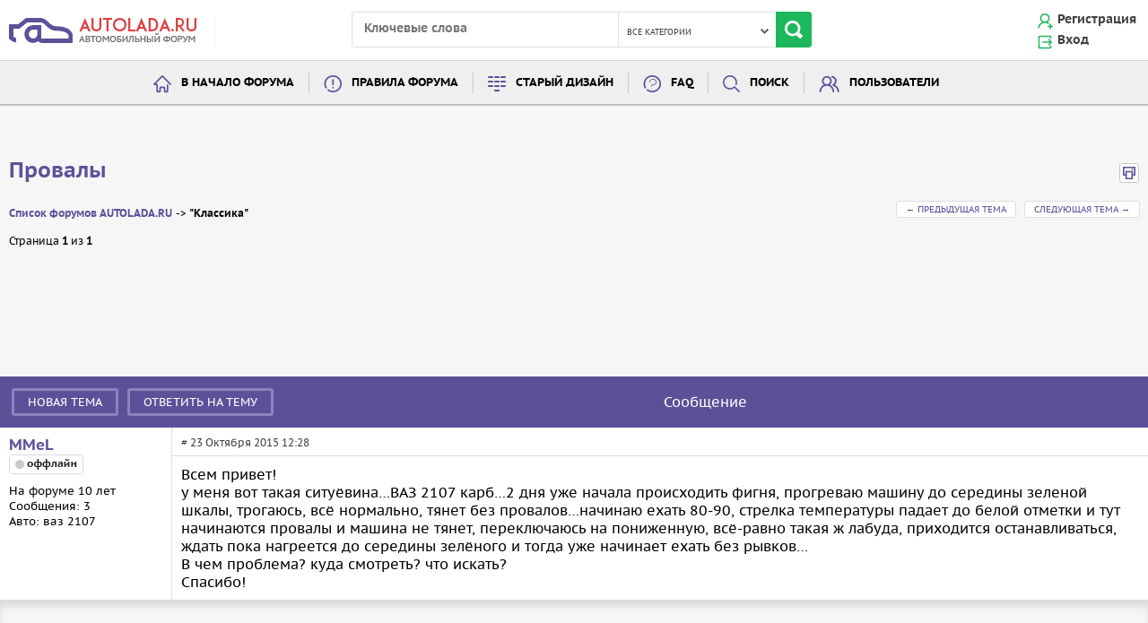

--- FILE ---
content_type: text/html; charset=CP1251
request_url: https://autolada.ru/viewtopic.php?t=361947
body_size: 9702
content:
<!DOCTYPE html>
<html dir="ltr">
<head>
<meta http-equiv="Content-Type" content="text/html; charset=windows-1251">
<meta name="viewport" content="width=device-width, initial-scale=1">
<link rel="shortcut icon" href="favicon.ico">
<link rel="stylesheet" href="templates/autolada/css/main.css?ver=1">
<link rel="top" href="./index.php" title="Список форумов AUTOLADA.RU">
<link rel="search" href="./search.php" title="Поиск">
<link rel="help" href="./faq.php" title="FAQ">
<link rel="author" href="./memberlist.php" title="Пользователи">
<link rel="prev" href="viewtopic.php?t=361947&amp;view=previous" title="Предыдущая тема">
<link rel="next" href="viewtopic.php?t=361947&amp;view=next" title="Следующая тема">
<link rel="up" href="viewforum.php?f=5" title="&quot;Классика&quot;">
<link rel="chapter forum" href="viewforum.php?f=47" title="Лада Веста (Lada Vesta) и Лада Xray ">
<link rel="chapter forum" href="viewforum.php?f=45" title="Лада Ларгус (Lada Largus)">
<link rel="chapter forum" href="viewforum.php?f=8" title="&quot;Десятое&quot; семейство (ВАЗ-2110, ВАЗ-2111, ВАЗ-2112) и LADA PRIORA">
<link rel="chapter forum" href="viewforum.php?f=7" title="Семейство &quot;Самара&quot;">
<link rel="chapter forum" href="viewforum.php?f=30" title="Семейство &quot;Калина&quot; и &quot;Гранта&quot;">
<link rel="chapter forum" href="viewforum.php?f=5" title="&quot;Классика&quot;">
<link rel="chapter forum" href="viewforum.php?f=6" title="Семейство &quot;Нивы&quot; и &quot;Шевроле-Нивы&quot;">
<link rel="chapter forum" href="viewforum.php?f=9" title="Выбор автомобиля LADA">
<link rel="chapter forum" href="viewforum.php?f=21" title="Выбор иномарки после LADA">
<link rel="chapter forum" href="viewforum.php?f=38" title="Эксплуатация иномарки после LADA">
<link rel="chapter forum" href="viewforum.php?f=14" title="Дополнительное оборудование, тюнинг">
<link rel="chapter forum" href="viewforum.php?f=11" title="Электронные системы (ЭСУД, иммобилизаторы, МК)">
<link rel="chapter forum" href="viewforum.php?f=27" title="Автосигнализации и противоугонные средства">
<link rel="chapter forum" href="viewforum.php?f=12" title="ГСМ и эксплуатационные материалы">
<link rel="chapter forum" href="viewforum.php?f=13" title="Колеса, шины, диски">
<link rel="chapter forum" href="viewforum.php?f=22" title="Музыка в автомобиле">
<link rel="chapter forum" href="viewforum.php?f=4" title="Автострахование и юридические вопросы">
<link rel="chapter forum" href="viewforum.php?f=3" title="Вопросы по гарантии, сервису и запчастям">
<link rel="chapter forum" href="viewforum.php?f=32" title="Автосалоны и сервисы LADA глазами потребителей">
<link rel="chapter forum" href="viewforum.php?f=40" title="ГАРАЖ ">
<link rel="chapter forum" href="viewforum.php?f=36" title="Продам / Куплю">
<link rel="chapter forum" href="viewforum.php?f=42" title="Спецпредложения">
<link rel="chapter forum" href="viewforum.php?f=31" title="Ветеран ВАЗа отвечает ФОРУМЧАНАМ">
<link rel="chapter forum" href="viewforum.php?f=29" title="Место встречи">
<link rel="chapter forum" href="viewforum.php?f=24" title="Дорожное движение">
<link rel="chapter forum" href="viewforum.php?f=15" title="Путешествия и маршруты">
<link rel="chapter forum" href="viewforum.php?f=23" title="Автомобилист за компьютером">
<link rel="chapter forum" href="viewforum.php?f=2" title="Опросы и мнения">
<link rel="chapter forum" href="viewforum.php?f=16" title="Кофейня и курилка">
<link rel="chapter forum" href="viewforum.php?f=44" title="Кофейня и курилка 18+">
<link rel="chapter forum" href="viewforum.php?f=34" title="Помойка">
<link rel="chapter forum" href="viewforum.php?f=17" title="Вопросы к администрации проекта LADAONLINE">
<title>Провалы - "Классика" :: AUTOLADA.RU </title>

<META name="keywords" CONTENT="форум, ваз, авто, автомобиль, продажа, оборудование, завод, цена, вопрос, специалист, гарантия, сервис, запчасти, автострахование, задний привод, классика, семейство, нива, самара, десятка, ока, сто, иномарка, ремонт, обслуживание, угон, эксплуатация, ЭСУД, иммобилизаторы, мк, гсм, колеса, шины, диски, дополнительное оборудование, тюнинг, музыка, дорожное движение, путешествие, маршрут, ВАЗ-2110, ВАЗ-2111, ВАЗ-2112, ВАЗ-2108, ВАЗ-2109, ВАЗ-21099, 2114, 2115">


<script type="text/javascript" src="//ajax.googleapis.com/ajax/libs/jquery/1.10.2/jquery.min.js"></script>
<script type="text/javascript" src="/templates/main.js?ver=8"></script>
<script type="text/javascript" src="/templates/swfobject.js"></script>
<script type="text/javascript" src="/templates/apgt.js"></script>

<!--ADF+РСЯ-->
<script src="https://cdn.adfinity.pro/code/autolada.ru/adfinity.js" charset="utf-8" async></script>
<!--ADF+РСЯ-->

<!-- Yandex.RTB -->
<script>window.yaContextCb=window.yaContextCb||[]</script>
<script src="https://yandex.ru/ads/system/context.js" async></script>


</head>

<body>




<a name="top"></a>

<div style="position: absolute; left: -100px top: -100px">
<!--noindex-->
<!--LiveInternet counter--><script type="text/javascript"><!--
new Image().src = "//counter.yadro.ru/hit?r"+
escape(document.referrer)+((typeof(screen)=="undefined")?"":
";s"+screen.width+"*"+screen.height+"*"+(screen.colorDepth?
screen.colorDepth:screen.pixelDepth))+";u"+escape(document.URL)+
";"+Math.random();//--></script><!--/LiveInternet-->
<!--/noindex-->
</div>

<!-- Yandex.Metrika counter -->
<script type="text/javascript" >
   (function(m,e,t,r,i,k,a){m[i]=m[i]||function(){(m[i].a=m[i].a||[]).push(arguments)};
   m[i].l=1*new Date();
   for (var j = 0; j < document.scripts.length; j++) {if (document.scripts[j].src === r) { return; }}
   k=e.createElement(t),a=e.getElementsByTagName(t)[0],k.async=1,k.src=r,a.parentNode.insertBefore(k,a)})
   (window, document, "script", "https://mc.yandex.ru/metrika/tag.js", "ym");

   ym(92680518, "init", {
        clickmap:true,
        trackLinks:true,
        accurateTrackBounce:true,
        webvisor:true
   });
</script>
<noscript><div><img src="https://mc.yandex.ru/watch/92680518" style="position:absolute; left:-9999px;" alt="" /></div></noscript>
<!-- /Yandex.Metrika counter -->

<div class="b-wrapper">
	<div class="b-header">
        <div class="b-top-head">
		          <table>
            <tr>
              <td>
                <div class="b-logo"><a href="/"><img src="templates/autolada/images/logo.png" alt="Autolada logo"></a></div>
              </td>
              <td>
                <div class="b-search">
                  <form id="search" method="post" action="search.php">
                    <input type="text" placeholder="Ключевые слова" class="search" name="search_keywords">
                    <ul class="b-filter">
                      <li><a href="#"><span id="overall_header_search_text">Все категории</span></a>
                        <ul class="b-sub">
                          <li onClick="changeOHCat('-1', this)"><a href="#">Все категории</a></li>
                          <li onClick="changeOHCat('3', this)"><a href="#">Общие темы</a></li>
                          <li onClick="changeOHCat('4', this)"><a href="#">Обмен опытом</a></li>
                          <li onClick="changeOHCat('7', this)"><a href="#">Куплю/продам</a></li>
						  <li onClick="changeOHCat('5', this)"><a href="#">Общение</a></li>
						  <li onClick="changeOHCat('6', this)"><a href="#">Орагнизационные вопросы</a></li>
                        </ul>
                      </li>
                    </ul>
					<input type="hidden" name="search_cat" id="overall_header_search_cat" value="-1">
                    <input type="submit" value="" class="ssb">
                  </form>
                </div>
              </td>
              <td>
                <div class="b-account">
				  				  				  <ul class="login">
					<li><img src="templates/autolada/images/log1.png" alt="reg"/><a href="profile.php?mode=register">Регистрация</a></li>
					<li><img src="templates/autolada/images/log2.png" alt="log"/><a href="login.php">Вход</a></li>
				  </ul>
				                  </div>
              </td>
            </tr>
          </table>
        </div>
        <div class="b-menu">
          <ul>
            <li><img src="templates/autolada/images/men-icon3.png" alt="menu"><a href="/">В начало форума</a></li>
            <li><img src="templates/autolada/images/men-icon4.png" alt="menu"><a href="/autoladarules.php">Правила форума</a></li>
            <!--<li><img src="templates/autolada/images/men-icon5.png" alt="menu"><a title="Упрощенная версия форума для мобильных телефонов и смартфонов" href="/changestyle.php?s=phpBBmobile">PDA-версия форума</a></li>-->
			<li><img src="templates/autolada/images/men-icon5.png" alt="menu"><a title="Старый дизайн форума" href="/changestyle.php?s=subSilver">Старый дизайн</a></li>
            <li><img src="templates/autolada/images/men-icon6.png" alt="menu"><a href="faq.php">FAQ</a></li>
            <li><img src="templates/autolada/images/men-icon7.png" alt="menu"><a href="search.php">Поиск</a></li>
            <li><img src="templates/autolada/images/men-icon8.png" alt="menu"><a href="memberlist.php">Пользователи</a></li>
          </ul>
        </div>
      </div>
	 
	 

	  
	<div class="b-banner">
		
		
				

		
	</div>
	<div class="b-content" style="clear: both;">

<div class="b-top">
  <div class="b-title"><a href="viewtopic.php?t=361947">Провалы</a></div>
  <div class="b-print hidden-mobile"><a href="viewtopic.php?printertopic=1&t=361947&start=0&postdays=0&postorder=asc&vote=viewresult" title="вывод темы на печать" rel="nofollow"><img src="templates/autolada/images/printer.png" alt="вывод темы на печать"></a></div>
</div>

<div class="b-fhead">
  <div class="b-tab-l">
	<ul class="f-nav">
	  <li><a href="index.php">Список форумов AUTOLADA.RU</a></li>
	  <li><a href="viewforum.php?f=5">"Классика"</a></li>
	</ul>
  </div>
  <div class="b-tab-r">
	<a href="viewtopic.php?t=361947&amp;view=previous" class="f-but">&larr; <!--noindex-->Предыдущая тема<!--/noindex--></a>
	<a href="viewtopic.php?t=361947&amp;view=next" class="f-but"><!--noindex-->Следующая тема<!--/noindex--> &rarr;</a>
  </div>
</div>

<div class="b-bottom-nav b-header-nav"><span>Страница <b>1</b> из <b>1</b></span>
	<div class="b-navigation">
			</div>
</div>


<div class="b-banner-overall">
	<div class="b-banner-desktop">
<!-- Yandex.RTB R-A-69122-7 -->

<div style="margin: auto; text-align: center;">
<!-- Yandex.RTB R-A-69122-7 -->
<div id="yandex_rtb_R-A-69122-7" style="min-height: 100px; margin: auto; text-align: center; display: inline-block;"></div>
<script>window.yaContextCb.push(()=>{
  Ya.Context.AdvManager.render({
    renderTo: 'yandex_rtb_R-A-69122-7',
    blockId: 'R-A-69122-7'
  })
})</script></div>

</div>

<div class='adfinity_block_3290'></div>
</div>

<div class="b-fcontent">

		
	<div class="topic-header-t-mes topic-header-t-mes-flex">
		<!--noindex-->
		<a href="posting.php?mode=newtopic&amp;f=5" class="new-post">Новая тема</a>
		<a href="posting.php?mode=reply&amp;t=361947" class="post2">Ответить на тему</a>
		<!--/noindex-->
		<span class="message">
			Сообщение		</span>
	</div>
		<div class="topic">
		<div class="user">
			<span class="name">
				<a href="10029631"></a>
                <a rel="nofollow" href="profile.php?mode=viewprofile&amp;u=120584">MMeL</a>				<!--MMeL-->
				<span class="mobile-user-info-opener"></span>
			</span>
			<div class="mobile-user-info">
				<span class="admin">
					<div></div>
					<div></div>
					<div></div>
				</span>
				<span class="online"><img src="templates/autolada/images/icon_offline.png" alt="MMeL сейчас offline" title="MMeL сейчас offline" />&nbsp;</span>
				<span class="postdetails"></span>
				<!--noindex-->
				<span>На форуме 10 лет</span>
				<span>Сообщения: 3</span>
				<!--/noindex-->
				<span></span>
				<span>Авто: ваз 2107</span>
			</div>
		</div>
		<div class="message">
			<div class="top">
				 <div class="tab-1">
					<a href="viewtopic.php?p=10029631#10029631"># 23 Октября 2015 12:28</a>
				</div>
				<div class="tab-2">
					<!--noindex-->
																																													<!--/noindex-->
				</div>
			</div>
			<div class="cont">
				Всем привет!
<br />
у меня вот такая ситуёвина…ВАЗ 2107 карб…2 дня уже начала происходить фигня, прогреваю машину до середины зеленой шкалы, трогаюсь, всё нормально, тянет без провалов…начинаю ехать 80-90, стрелка температуры падает до белой отметки и тут начинаются провалы и машина не тянет, переключаюсь на пониженную, всё-равно такая ж лабуда, приходится останавливаться, ждать пока нагреется до середины зелёного и тогда уже начинает ехать без рывков…
<br />
В чем проблема? куда смотреть? что искать?
<br />
Спасибо!								<div class="signature mobile-user-info">
									</div>
											</div>
		</div>
	</div>
	<!--noindex-->
	<!--<table class="t-f">
		<tr>
			<td><a href="#top">Вернуться к началу</a></td>
			<td>
				<a rel="nofollow" href="profile.php?mode=viewprofile&amp;u=120584"><img src="templates/autolada/images/icon_profile.png" alt="Посмотреть профиль" title="Посмотреть профиль" border="0" /></a>				<a rel="nofollow" href="privmsg.php?mode=post&amp;u=120584"><img src="templates/autolada/images/icon_pm.png" alt="Отправить личное сообщение" title="Отправить личное сообщение" border="0" /></a>							</td>
		</tr>
	</table>-->
	<!--/noindex-->
	<div class="mes-separator"></div>
		<div class="topic">
		<div class="user">
			<span class="name">
				<a href="10029804"></a>
                <a rel="nofollow" href="profile.php?mode=viewprofile&amp;u=73449">drap</a>				<!--drap-->
				<span class="mobile-user-info-opener"></span>
			</span>
			<div class="mobile-user-info">
				<span class="admin">
					<div></div>
					<div></div>
					<div></div>
				</span>
				<span class="online"><img src="templates/autolada/images/icon_offline.png" alt="drap сейчас offline" title="drap сейчас offline" />&nbsp;</span>
				<span class="postdetails"></span>
				<!--noindex-->
				<span>На форуме 16 лет</span>
				<span>Сообщения: 825</span>
				<!--/noindex-->
				<span></span>
				<span>Авто: 2107, 1.5, Solex 053, БСЗ, &gt;125000</span>
			</div>
		</div>
		<div class="message">
			<div class="top">
				 <div class="tab-1">
					<a href="viewtopic.php?p=10029804#10029804"># 23 Октября 2015 13:45</a>
				</div>
				<div class="tab-2">
					<!--noindex-->
																																													<!--/noindex-->
				</div>
			</div>
			<div class="cont">
				Во-первых, разобраться с нормальной работой СО и устранить все &quot;косяки&quot; по ней. А потом, если проблема не уйдёт, будем думать.								<div class="signature mobile-user-info">
									</div>
											</div>
		</div>
	</div>
	<!--noindex-->
	<!--<table class="t-f">
		<tr>
			<td><a href="#top">Вернуться к началу</a></td>
			<td>
				<a rel="nofollow" href="profile.php?mode=viewprofile&amp;u=73449"><img src="templates/autolada/images/icon_profile.png" alt="Посмотреть профиль" title="Посмотреть профиль" border="0" /></a>				<a rel="nofollow" href="privmsg.php?mode=post&amp;u=73449"><img src="templates/autolada/images/icon_pm.png" alt="Отправить личное сообщение" title="Отправить личное сообщение" border="0" /></a>				<a rel="nofollow" href="mailto:oleg-yac@yandex.ru"><img src="templates/autolada/images/icon_email.png" alt="Отправить e-mail" title="Отправить e-mail" border="0" /></a>			</td>
		</tr>
	</table>-->
	<!--/noindex-->
	<div class="mes-separator"></div>
		<div class="topic">
		<div class="user">
			<span class="name">
				<a href="10029893"></a>
                <a rel="nofollow" href="profile.php?mode=viewprofile&amp;u=120584">MMeL</a>				<!--MMeL-->
				<span class="mobile-user-info-opener"></span>
			</span>
			<div class="mobile-user-info">
				<span class="admin">
					<div></div>
					<div></div>
					<div></div>
				</span>
				<span class="online"><img src="templates/autolada/images/icon_offline.png" alt="MMeL сейчас offline" title="MMeL сейчас offline" />&nbsp;</span>
				<span class="postdetails"></span>
				<!--noindex-->
				<span>На форуме 10 лет</span>
				<span>Сообщения: 3</span>
				<!--/noindex-->
				<span></span>
				<span>Авто: ваз 2107</span>
			</div>
		</div>
		<div class="message">
			<div class="top">
				 <div class="tab-1">
					<a href="viewtopic.php?p=10029893#10029893"># 23 Октября 2015 14:25</a>
				</div>
				<div class="tab-2">
					<!--noindex-->
																																													<!--/noindex-->
				</div>
			</div>
			<div class="cont">
				Да с системой охлаждения вроде всё нормально, температура не падает же в ноль, она доходит до границы белого и зеленого и остаётся там (это на скорости зимой), летом стояла на середине зеленого постоянно.								<div class="signature mobile-user-info">
									</div>
											</div>
		</div>
	</div>
	<!--noindex-->
	<!--<table class="t-f">
		<tr>
			<td><a href="#top">Вернуться к началу</a></td>
			<td>
				<a rel="nofollow" href="profile.php?mode=viewprofile&amp;u=120584"><img src="templates/autolada/images/icon_profile.png" alt="Посмотреть профиль" title="Посмотреть профиль" border="0" /></a>				<a rel="nofollow" href="privmsg.php?mode=post&amp;u=120584"><img src="templates/autolada/images/icon_pm.png" alt="Отправить личное сообщение" title="Отправить личное сообщение" border="0" /></a>							</td>
		</tr>
	</table>-->
	<!--/noindex-->
	<div class="mes-separator"></div>
		<div class="topic">
		<div class="user">
			<span class="name">
				<a href="10030176"></a>
                <a rel="nofollow" href="profile.php?mode=viewprofile&amp;u=73449">drap</a>				<!--drap-->
				<span class="mobile-user-info-opener"></span>
			</span>
			<div class="mobile-user-info">
				<span class="admin">
					<div></div>
					<div></div>
					<div></div>
				</span>
				<span class="online"><img src="templates/autolada/images/icon_offline.png" alt="drap сейчас offline" title="drap сейчас offline" />&nbsp;</span>
				<span class="postdetails"></span>
				<!--noindex-->
				<span>На форуме 16 лет</span>
				<span>Сообщения: 825</span>
				<!--/noindex-->
				<span></span>
				<span>Авто: 2107, 1.5, Solex 053, БСЗ, &gt;125000</span>
			</div>
		</div>
		<div class="message">
			<div class="top">
				 <div class="tab-1">
					<a href="viewtopic.php?p=10030176#10030176"># 23 Октября 2015 16:19</a>
				</div>
				<div class="tab-2">
					<!--noindex-->
																																													<!--/noindex-->
				</div>
			</div>
			<div class="cont">
				Ну тогды (ИМХО), разборка, чистка, диагностика, регулировка карба. Я бы начал с этого.								<div class="signature mobile-user-info">
									</div>
											</div>
		</div>
	</div>
	<!--noindex-->
	<!--<table class="t-f">
		<tr>
			<td><a href="#top">Вернуться к началу</a></td>
			<td>
				<a rel="nofollow" href="profile.php?mode=viewprofile&amp;u=73449"><img src="templates/autolada/images/icon_profile.png" alt="Посмотреть профиль" title="Посмотреть профиль" border="0" /></a>				<a rel="nofollow" href="privmsg.php?mode=post&amp;u=73449"><img src="templates/autolada/images/icon_pm.png" alt="Отправить личное сообщение" title="Отправить личное сообщение" border="0" /></a>				<a rel="nofollow" href="mailto:oleg-yac@yandex.ru"><img src="templates/autolada/images/icon_email.png" alt="Отправить e-mail" title="Отправить e-mail" border="0" /></a>			</td>
		</tr>
	</table>-->
	<!--/noindex-->
	<div class="mes-separator"></div>
		<div class="topic">
		<div class="user">
			<span class="name">
				<a href="10030217"></a>
                <a rel="nofollow" href="profile.php?mode=viewprofile&amp;u=120584">MMeL</a>				<!--MMeL-->
				<span class="mobile-user-info-opener"></span>
			</span>
			<div class="mobile-user-info">
				<span class="admin">
					<div></div>
					<div></div>
					<div></div>
				</span>
				<span class="online"><img src="templates/autolada/images/icon_offline.png" alt="MMeL сейчас offline" title="MMeL сейчас offline" />&nbsp;</span>
				<span class="postdetails"></span>
				<!--noindex-->
				<span>На форуме 10 лет</span>
				<span>Сообщения: 3</span>
				<!--/noindex-->
				<span></span>
				<span>Авто: ваз 2107</span>
			</div>
		</div>
		<div class="message">
			<div class="top">
				 <div class="tab-1">
					<a href="viewtopic.php?p=10030217#10030217"># 23 Октября 2015 16:32</a>
				</div>
				<div class="tab-2">
					<!--noindex-->
																																													<!--/noindex-->
				</div>
			</div>
			<div class="cont">
				Ну видимо придётся!
<br />

<br />
Просто очень странно, просто стоя держу обороты 3000-4000, машина не захлебывается, а держит их...
<br />

<br />
Сегодня сутра ехал на работу, держал ровно 60км/ч, как только стрелка подползла к границе зеленого с белым, она начала захлёбываться...только встал в пробку, чуток прогрелась и опять норм себя ведёт...
<br />

<br />
может я конечно зацикливаюсь на температуре и это просто совпадение....								<div class="signature mobile-user-info">
									</div>
											</div>
		</div>
	</div>
	<!--noindex-->
	<!--<table class="t-f">
		<tr>
			<td><a href="#top">Вернуться к началу</a></td>
			<td>
				<a rel="nofollow" href="profile.php?mode=viewprofile&amp;u=120584"><img src="templates/autolada/images/icon_profile.png" alt="Посмотреть профиль" title="Посмотреть профиль" border="0" /></a>				<a rel="nofollow" href="privmsg.php?mode=post&amp;u=120584"><img src="templates/autolada/images/icon_pm.png" alt="Отправить личное сообщение" title="Отправить личное сообщение" border="0" /></a>							</td>
		</tr>
	</table>-->
	<!--/noindex-->
	<div class="mes-separator"></div>
		<div class="topic">
		<div class="user">
			<span class="name">
				<a href="10030635"></a>
                <a rel="nofollow" href="profile.php?mode=viewprofile&amp;u=73449">drap</a>				<!--drap-->
				<span class="mobile-user-info-opener"></span>
			</span>
			<div class="mobile-user-info">
				<span class="admin">
					<div></div>
					<div></div>
					<div></div>
				</span>
				<span class="online"><img src="templates/autolada/images/icon_offline.png" alt="drap сейчас offline" title="drap сейчас offline" />&nbsp;</span>
				<span class="postdetails"></span>
				<!--noindex-->
				<span>На форуме 16 лет</span>
				<span>Сообщения: 825</span>
				<!--/noindex-->
				<span></span>
				<span>Авто: 2107, 1.5, Solex 053, БСЗ, &gt;125000</span>
			</div>
		</div>
		<div class="message">
			<div class="top">
				 <div class="tab-1">
					<a href="viewtopic.php?p=10030635#10030635"># 23 Октября 2015 19:59</a>
				</div>
				<div class="tab-2">
					<!--noindex-->
																																													<!--/noindex-->
				</div>
			</div>
			<div class="cont">
				Карб какой? Может (если Солекс) нет или не подключен подогрев, также с подогревом воздуха посмотреть.								<div class="signature mobile-user-info">
									</div>
											</div>
		</div>
	</div>
	<!--noindex-->
	<!--<table class="t-f">
		<tr>
			<td><a href="#top">Вернуться к началу</a></td>
			<td>
				<a rel="nofollow" href="profile.php?mode=viewprofile&amp;u=73449"><img src="templates/autolada/images/icon_profile.png" alt="Посмотреть профиль" title="Посмотреть профиль" border="0" /></a>				<a rel="nofollow" href="privmsg.php?mode=post&amp;u=73449"><img src="templates/autolada/images/icon_pm.png" alt="Отправить личное сообщение" title="Отправить личное сообщение" border="0" /></a>				<a rel="nofollow" href="mailto:oleg-yac@yandex.ru"><img src="templates/autolada/images/icon_email.png" alt="Отправить e-mail" title="Отправить e-mail" border="0" /></a>			</td>
		</tr>
	</table>-->
	<!--/noindex-->
	<div class="mes-separator"></div>
		<div class="topic">
		<div class="user">
			<span class="name">
				<a href="10030732"></a>
                <a rel="nofollow" href="profile.php?mode=viewprofile&amp;u=112424">кабы</a>				<!--кабы-->
				<span class="mobile-user-info-opener"></span>
			</span>
			<div class="mobile-user-info">
				<span class="admin">
					<div></div>
					<div></div>
					<div></div>
				</span>
				<span class="online"><img src="templates/autolada/images/icon_offline.png" alt="кабы сейчас offline" title="кабы сейчас offline" />&nbsp;</span>
				<span class="postdetails"><img src="images/avatars/1/13/1393646592529058121146e.gif" alt="" border="0" /></span>
				<!--noindex-->
				<span>На форуме 12 лет</span>
				<span>Сообщения: 117</span>
				<!--/noindex-->
				<span>Откуда: Тольятти</span>
				<span>Авто: 21053 1996г.в. бсз. самоблок val-racing. Кузов 2013г.</span>
			</div>
		</div>
		<div class="message">
			<div class="top">
				 <div class="tab-1">
					<a href="viewtopic.php?p=10030732#10030732"># 23 Октября 2015 20:50</a>
				</div>
				<div class="tab-2">
					<!--noindex-->
																																													<!--/noindex-->
				</div>
			</div>
			<div class="cont">
				Обычное дело, при околонолевой температуре- обмерзает карб, если двигаться без остановок. Мотор нагревается, а через каррбюратор при движении постоянно большой поток холодного воздуха. В городе со светофорами таких проблем нет, а вот если сразу на трассу.... Как перестаёт тянуть, останавливаемся,курим 5 минут (мотор можно заглушить) и в путь,								<div class="signature mobile-user-info">
									</div>
											</div>
		</div>
	</div>
	<!--noindex-->
	<!--<table class="t-f">
		<tr>
			<td><a href="#top">Вернуться к началу</a></td>
			<td>
				<a rel="nofollow" href="profile.php?mode=viewprofile&amp;u=112424"><img src="templates/autolada/images/icon_profile.png" alt="Посмотреть профиль" title="Посмотреть профиль" border="0" /></a>				<a rel="nofollow" href="privmsg.php?mode=post&amp;u=112424"><img src="templates/autolada/images/icon_pm.png" alt="Отправить личное сообщение" title="Отправить личное сообщение" border="0" /></a>							</td>
		</tr>
	</table>-->
	<!--/noindex-->
	<div class="mes-separator"></div>
		<div class="topic">
		<div class="user">
			<span class="name">
				<a href="10030876"></a>
                <a rel="nofollow" href="profile.php?mode=viewprofile&amp;u=73449">drap</a>				<!--drap-->
				<span class="mobile-user-info-opener"></span>
			</span>
			<div class="mobile-user-info">
				<span class="admin">
					<div></div>
					<div></div>
					<div></div>
				</span>
				<span class="online"><img src="templates/autolada/images/icon_offline.png" alt="drap сейчас offline" title="drap сейчас offline" />&nbsp;</span>
				<span class="postdetails"></span>
				<!--noindex-->
				<span>На форуме 16 лет</span>
				<span>Сообщения: 825</span>
				<!--/noindex-->
				<span></span>
				<span>Авто: 2107, 1.5, Solex 053, БСЗ, &gt;125000</span>
			</div>
		</div>
		<div class="message">
			<div class="top">
				 <div class="tab-1">
					<a href="viewtopic.php?p=10030876#10030876"># 23 Октября 2015 21:49</a>
				</div>
				<div class="tab-2">
					<!--noindex-->
																																													<!--/noindex-->
				</div>
			</div>
			<div class="cont">
				<div class="quote"><span><b>кабы писал(а):</b></span><p>Обычное дело, при околонолевой температуре- обмерзает карб, если двигаться без остановок. </p></div>
<br />
Позволю себе не согласиться, с такой трактовкой. При нормально подключенных всяких разных подогревах и усём исправном, данный трабл (лично мной, по-крайнему) не наблюдался. Шо на &quot;Озоне&quot;, шо на &quot;Солексе&quot;. Больших, правда морозов не испытывал, но до -34 заводилось и ездило нормально, что город, что трасса.
<br />
  По-сему, если ента &quot;трабла&quot; из-за охлаждения/обмерзания карба, то надо устранять. А метод остановок, для прогрева карба.... как-бы не совсем правильный подход.
<br />
ИМХО всё.								<div class="signature mobile-user-info">
									</div>
											</div>
		</div>
	</div>
	<!--noindex-->
	<!--<table class="t-f">
		<tr>
			<td><a href="#top">Вернуться к началу</a></td>
			<td>
				<a rel="nofollow" href="profile.php?mode=viewprofile&amp;u=73449"><img src="templates/autolada/images/icon_profile.png" alt="Посмотреть профиль" title="Посмотреть профиль" border="0" /></a>				<a rel="nofollow" href="privmsg.php?mode=post&amp;u=73449"><img src="templates/autolada/images/icon_pm.png" alt="Отправить личное сообщение" title="Отправить личное сообщение" border="0" /></a>				<a rel="nofollow" href="mailto:oleg-yac@yandex.ru"><img src="templates/autolada/images/icon_email.png" alt="Отправить e-mail" title="Отправить e-mail" border="0" /></a>			</td>
		</tr>
	</table>-->
	<!--/noindex-->
	<div class="mes-separator"></div>
		<div class="topic">
		<div class="user">
			<span class="name">
				<a href="10030928"></a>
                <a rel="nofollow" href="profile.php?mode=viewprofile&amp;u=112424">кабы</a>				<!--кабы-->
				<span class="mobile-user-info-opener"></span>
			</span>
			<div class="mobile-user-info">
				<span class="admin">
					<div></div>
					<div></div>
					<div></div>
				</span>
				<span class="online"><img src="templates/autolada/images/icon_offline.png" alt="кабы сейчас offline" title="кабы сейчас offline" />&nbsp;</span>
				<span class="postdetails"><img src="images/avatars/1/13/1393646592529058121146e.gif" alt="" border="0" /></span>
				<!--noindex-->
				<span>На форуме 12 лет</span>
				<span>Сообщения: 117</span>
				<!--/noindex-->
				<span>Откуда: Тольятти</span>
				<span>Авто: 21053 1996г.в. бсз. самоблок val-racing. Кузов 2013г.</span>
			</div>
		</div>
		<div class="message">
			<div class="top">
				 <div class="tab-1">
					<a href="viewtopic.php?p=10030928#10030928"># 23 Октября 2015 22:21</a>
				</div>
				<div class="tab-2">
					<!--noindex-->
																																													<!--/noindex-->
				</div>
			</div>
			<div class="cont">
				<div class="quote"><span><b>drap писал(а):</b></span><p> При нормально подключенных всяких разных подогревах </p></div>
<br />
Подогрев на &quot;озоне&quot; всего один - воздух из зоны коллектора.<div class="quote"><span><b>drap писал(а):</b></span><p>данный трабл (лично мной, по-крайнему) не наблюдался.</p></div>
<br />
Обязательное условие - Завёл, чуть прогрел и сразу по трассе.								<div class="signature mobile-user-info">
									</div>
											</div>
		</div>
	</div>
	<!--noindex-->
	<!--<table class="t-f">
		<tr>
			<td><a href="#top">Вернуться к началу</a></td>
			<td>
				<a rel="nofollow" href="profile.php?mode=viewprofile&amp;u=112424"><img src="templates/autolada/images/icon_profile.png" alt="Посмотреть профиль" title="Посмотреть профиль" border="0" /></a>				<a rel="nofollow" href="privmsg.php?mode=post&amp;u=112424"><img src="templates/autolada/images/icon_pm.png" alt="Отправить личное сообщение" title="Отправить личное сообщение" border="0" /></a>							</td>
		</tr>
	</table>-->
	<!--/noindex-->
	<div class="mes-separator"></div>
		<div class="topic">
		<div class="user">
			<span class="name">
				<a href="10030982"></a>
                <a rel="nofollow" href="profile.php?mode=viewprofile&amp;u=73449">drap</a>				<!--drap-->
				<span class="mobile-user-info-opener"></span>
			</span>
			<div class="mobile-user-info">
				<span class="admin">
					<div></div>
					<div></div>
					<div></div>
				</span>
				<span class="online"><img src="templates/autolada/images/icon_offline.png" alt="drap сейчас offline" title="drap сейчас offline" />&nbsp;</span>
				<span class="postdetails"></span>
				<!--noindex-->
				<span>На форуме 16 лет</span>
				<span>Сообщения: 825</span>
				<!--/noindex-->
				<span></span>
				<span>Авто: 2107, 1.5, Solex 053, БСЗ, &gt;125000</span>
			</div>
		</div>
		<div class="message">
			<div class="top">
				 <div class="tab-1">
					<a href="viewtopic.php?p=10030982#10030982"># 23 Октября 2015 23:05</a>
				</div>
				<div class="tab-2">
					<!--noindex-->
																																													<!--/noindex-->
				</div>
			</div>
			<div class="cont">
				<div class="quote"><span><b>кабы писал(а):</b></span><p>Обязательное условие - Завёл, чуть прогрел и сразу по трассе.</p></div>
<br />
Даже без прогрева  <img src="images/smiles/punk.gif" alt="gpn" border="0" />								<div class="signature mobile-user-info">
									</div>
											</div>
		</div>
	</div>
	<!--noindex-->
	<!--<table class="t-f">
		<tr>
			<td><a href="#top">Вернуться к началу</a></td>
			<td>
				<a rel="nofollow" href="profile.php?mode=viewprofile&amp;u=73449"><img src="templates/autolada/images/icon_profile.png" alt="Посмотреть профиль" title="Посмотреть профиль" border="0" /></a>				<a rel="nofollow" href="privmsg.php?mode=post&amp;u=73449"><img src="templates/autolada/images/icon_pm.png" alt="Отправить личное сообщение" title="Отправить личное сообщение" border="0" /></a>				<a rel="nofollow" href="mailto:oleg-yac@yandex.ru"><img src="templates/autolada/images/icon_email.png" alt="Отправить e-mail" title="Отправить e-mail" border="0" /></a>			</td>
		</tr>
	</table>-->
	<!--/noindex-->
	<div class="mes-separator"></div>
		<div class="topic">
		<div class="user">
			<span class="name">
				<a href="10055639"></a>
                <a rel="nofollow" href="profile.php?mode=viewprofile&amp;u=57686">Andrey_78</a>				<!--Andrey_78-->
				<span class="mobile-user-info-opener"></span>
			</span>
			<div class="mobile-user-info">
				<span class="admin">
					<div></div>
					<div></div>
					<div></div>
				</span>
				<span class="online"><img src="templates/autolada/images/icon_offline.png" alt="Andrey_78 сейчас offline" title="Andrey_78 сейчас offline" />&nbsp;</span>
				<span class="postdetails"></span>
				<!--noindex-->
				<span>На форуме 18 лет</span>
				<span>Сообщения: 123</span>
				<!--/noindex-->
				<span>Откуда: СПб, Крым</span>
				<span>Авто: 2106, 2107, 2120</span>
			</div>
		</div>
		<div class="message">
			<div class="top">
				 <div class="tab-1">
					<a href="viewtopic.php?p=10055639#10055639"># 05 Ноября 2015 23:24</a>
				</div>
				<div class="tab-2">
					<!--noindex-->
																																													<!--/noindex-->
				</div>
			</div>
			<div class="cont">
				<div class="quote"><span><b>MMeL писал(а):</b></span><p>
<br />
В чем проблема? куда смотреть? что искать?
<br />
Спасибо!</p></div>
<br />

<br />
Я бы проверил термостат. А потом бы подрегулировал карбюратор с зажиганием.								<div class="signature mobile-user-info">
									</div>
											</div>
		</div>
	</div>
	<!--noindex-->
	<!--<table class="t-f">
		<tr>
			<td><a href="#top">Вернуться к началу</a></td>
			<td>
				<a rel="nofollow" href="profile.php?mode=viewprofile&amp;u=57686"><img src="templates/autolada/images/icon_profile.png" alt="Посмотреть профиль" title="Посмотреть профиль" border="0" /></a>				<a rel="nofollow" href="privmsg.php?mode=post&amp;u=57686"><img src="templates/autolada/images/icon_pm.png" alt="Отправить личное сообщение" title="Отправить личное сообщение" border="0" /></a>							</td>
		</tr>
	</table>-->
	<!--/noindex-->
	<div class="mes-separator"></div>
		<div class="topic">
		<div class="user">
			<span class="name">
				<a href="10058413"></a>
                <a rel="nofollow" href="profile.php?mode=viewprofile&amp;u=78820">АРКАША</a>				<!--АРКАША-->
				<span class="mobile-user-info-opener"></span>
			</span>
			<div class="mobile-user-info">
				<span class="admin">
					<div></div>
					<div></div>
					<div></div>
				</span>
				<span class="online"><img src="templates/autolada/images/icon_offline.png" alt="АРКАША сейчас offline" title="АРКАША сейчас offline" />&nbsp;</span>
				<span class="postdetails"><img src="images/avatars/3/35/35901063950ccbe541575d.jpg" alt="" border="0" /></span>
				<!--noindex-->
				<span>На форуме 16 лет</span>
				<span>Сообщения: 2772</span>
				<!--/noindex-->
				<span>Откуда: Вологодская обл . Вожега</span>
				<span>Авто: ВАЗ 2190 Гранта</span>
			</div>
		</div>
		<div class="message">
			<div class="top">
				 <div class="tab-1">
					<a href="viewtopic.php?p=10058413#10058413"># 07 Ноября 2015 01:36</a>
				</div>
				<div class="tab-2">
					<!--noindex-->
																																													<!--/noindex-->
				</div>
			</div>
			<div class="cont">
				<b>MMeL</b> 
<br />
 
<br />
Температура за бортом  ? 
<br />
Наличие гофры на подогрев воздуха ? 
<br />
Положение заслонки (зима/лето) подогрева воздуха?								<div class="signature mobile-user-info">
									</div>
											</div>
		</div>
	</div>
	<!--noindex-->
	<!--<table class="t-f">
		<tr>
			<td><a href="#top">Вернуться к началу</a></td>
			<td>
				<a rel="nofollow" href="profile.php?mode=viewprofile&amp;u=78820"><img src="templates/autolada/images/icon_profile.png" alt="Посмотреть профиль" title="Посмотреть профиль" border="0" /></a>				<a rel="nofollow" href="privmsg.php?mode=post&amp;u=78820"><img src="templates/autolada/images/icon_pm.png" alt="Отправить личное сообщение" title="Отправить личное сообщение" border="0" /></a>							</td>
		</tr>
	</table>-->
	<!--/noindex-->
	<div class="mes-separator"></div>
		
		
		
		<div class="b-banner-overall">
		<div class="b-banner-desktop">
<!-- R-69122-1 Яндекс.RTB-блок  -->
<style>
.yap-rtb__wrapper {
	margin: auto;
}
</style>
<div style="margin: auto; text-align: center;">

<!-- Yandex.RTB R-A-69122-1 -->
<div id="yandex_rtb_R-A-69122-1" style="min-height: 100px; margin: auto; text-align: center; display: inline-block;"></div>
<script>window.yaContextCb.push(()=>{
  Ya.Context.AdvManager.render({
    renderTo: 'yandex_rtb_R-A-69122-1',
    blockId: 'R-A-69122-1'
  })
})</script>


</div>
</div>
<div class="b-banner-mobile">
<!-- Yandex.RTB R-A-69122-9 -->
<div id="yandex_rtb_R-A-69122-9"></div>
<script>window.yaContextCb.push(()=>{
  Ya.Context.AdvManager.render({
    renderTo: 'yandex_rtb_R-A-69122-9',
    blockId: 'R-A-69122-9'
  })
})</script>
</div>	</div>
		
	<!-- [begin] Extended Quick Reply Form mod -->
		<!-- [end] Extended Quick Reply Form mod -->

	<div class="table-foot d-flex align-items-center flex-wrap">
		<a href="posting.php?mode=newtopic&amp;f=5" class="new-post">Новая тема</a>
		<a href="posting.php?mode=reply&amp;t=361947" class="post2">Ответить на тему</a>
		<div class="all">
			<form method="post" action="viewtopic.php?t=361947&amp;start=0" class="d-flex align-items-center flex-wrap justify-content-center margin-elements-5">
			<h6>Показать сообщения:</h6>
			<select name="postdays"><option value="0" selected="selected">все сообщения</option><option value="1">за последний день</option><option value="7">за последние 7 дней</option><option value="14">за последние 2 недели</option><option value="30">за последний месяц</option><option value="90">за последние 3 месяца</option><option value="180">за последние 6 месяцев</option><option value="364">за последний год</option></select>			<select name="postorder"><option value="asc" selected="selected">Начиная со старых</option><option value="desc">Начиная с новых</option></select>			<input type="submit" value="Перейти" class="go liteoption" name="submit" />
			</form>
		</div>
	</div>
</div>

<div class="b-bottom-nav"><span>Страница <b>1</b> из <b>1</b></span>
	<div class="b-navigation">
			</div>
</div>

<div class="table-selet table-selet-row">
	<form method="get" name="jumpbox" action="viewforum.php" onSubmit="if(document.jumpbox.f.value == -1){return false;}">
	<h6>Перейти: </h6>
	<select name="f" onchange="if(this.options[this.selectedIndex].value != -1){ forms['jumpbox'].submit() }"><option value="-1">Выберите форум</option><option value="-1">&nbsp;</option><option value="-1">Общие темы</option><option value="-1">----------------</option><option value="47">Лада Веста (Lada Vesta) и Лада Xray </option><option value="45">Лада Ларгус (Lada Largus)</option><option value="8">"Десятое" семейство (ВАЗ-2110, ВАЗ-2111, ВАЗ-2112) и LADA PRIORA</option><option value="7">Семейство "Самара"</option><option value="30">Семейство "Калина" и "Гранта"</option><option value="5"selected="selected">"Классика"</option><option value="6">Семейство "Нивы" и "Шевроле-Нивы"</option><option value="9">Выбор автомобиля LADA</option><option value="21">Выбор иномарки после LADA</option><option value="38">Эксплуатация иномарки после LADA</option><option value="-1">&nbsp;</option><option value="-1">Обмен опытом</option><option value="-1">----------------</option><option value="14">Дополнительное оборудование, тюнинг</option><option value="11">Электронные системы (ЭСУД, иммобилизаторы, МК)</option><option value="27">Автосигнализации и противоугонные средства</option><option value="12">ГСМ и эксплуатационные материалы</option><option value="13">Колеса, шины, диски</option><option value="22">Музыка в автомобиле</option><option value="4">Автострахование и юридические вопросы</option><option value="3">Вопросы по гарантии, сервису и запчастям</option><option value="32">Автосалоны и сервисы LADA глазами потребителей</option><option value="40">ГАРАЖ </option><option value="-1">&nbsp;</option><option value="-1">Продам / Куплю</option><option value="-1">----------------</option><option value="36">Продам / Куплю</option><option value="42">Спецпредложения</option><option value="-1">&nbsp;</option><option value="-1">Общение</option><option value="-1">----------------</option><option value="31">Ветеран ВАЗа отвечает ФОРУМЧАНАМ</option><option value="29">Место встречи</option><option value="24">Дорожное движение</option><option value="15">Путешествия и маршруты</option><option value="23">Автомобилист за компьютером</option><option value="2">Опросы и мнения</option><option value="16">Кофейня и курилка</option><option value="44">Кофейня и курилка 18+</option><option value="34">Помойка</option><option value="-1">&nbsp;</option><option value="-1">Организационные вопросы</option><option value="-1">----------------</option><option value="17">Вопросы к администрации проекта LADAONLINE</option></select><input type="hidden" name="sid" value="e3a47dc07294c85d5737eba00cb88acf" />	<input type="submit" value="Перейти" class="liteoption" />
	</form>
</div>

<div class="b-info icons-info-fixed">
    <h5>ИНФОРМАЦИЯ ПО ИКОНКАМ И ВОЗМОЖНОСТЯМ<span class="ar3"></span></h5>

    
    <div class="info-drop">
        <p>
            Вы <b>не можете</b> начинать темы<br />Вы <b>не можете</b> отвечать на сообщения<br />Вы <b>не можете</b> редактировать свои сообщения<br />Вы <b>не можете</b> удалять свои сообщения<br />Вы <b>не можете</b> голосовать в опросах<br />Вы <b>можете</b> вкладывать файлы<br />Вы <b>можете</b> скачивать файлы<br />        </p>
    </div>
</div>

<!--<div class="b-info icons-info-fixed">
    <h5>ИНФОРМАЦИЯ ПО ИКОНКАМ И ВОЗМОЖНОСТЯМ<span class="ar3"></span></h5>
    <div class="info-drop">
        <ul>
            <li><img src="" alt="Новые сообщения">Новые сообщения</li>
            <li><img src="" alt="Новые сообщения [ Популярная тема ]">Новые сообщения [ Популярная тема ]</li>
            <li><img src="" alt="Новые сообщения [ Тема закрыта ]">Новые сообщения [ Тема закрыта ]</li>
        </ul>
        <ul>
            <li><img src="" alt="Нет новых сообщений">Нет новых сообщений</li>
            <li><img src="" alt="Нет новых сообщений [ Популярная тема ]">Нет новых сообщений [ Популярная тема ]</li>
            <li><img src="" alt="Нет новых сообщений [ Тема закрыта ]">Нет новых сообщений [ Тема закрыта ]</li>
        </ul>
        <ul>
            <li><img src="" alt=""></li>
            <li><img src="" alt=""> [ Новые сообщения ]</li>
        </ul>
        <ul>
            <li><img src="" alt=""></li>
            <li><img src="" alt=""> [ Новые сообщения ]</li>
        </ul>
        <div class="text">
            Вы <b>не можете</b> начинать темы<br />Вы <b>не можете</b> отвечать на сообщения<br />Вы <b>не можете</b> редактировать свои сообщения<br />Вы <b>не можете</b> удалять свои сообщения<br />Вы <b>не можете</b> голосовать в опросах<br />Вы <b>можете</b> вкладывать файлы<br />Вы <b>можете</b> скачивать файлы<br />        </div>
    </div>
</div>-->

<div class="b-aopt">
	</div>

	<span class="as">
					</span>
</div><!-- b-content -->

<div class="b-banner-overall">
		<!--openlinks--><div style="margin: auto;">
<!-- 1c049fe5 -->
<!-- 835540f7 -->

<div style="margin: auto; text-align: center;">



<div class='adfinity_block_3291'></div>


</div>

<script>var mt_cid = 39964795</script>
<script async="async" src="https://adcounter18.uptolike.com/counter.js?sid=st5a3622038b00cf6c57e74f8a0fb36babbae08d6c" type="text/javascript"></script>
<!-- 1c049fe5 -->
</div><!--/openlinks-->					<script type="text/javascript">
<!--
var _acic={dataProvider:10};(function(){var e=document.createElement("script");e.type="text/javascript";e.async=true;e.src="https://www.acint.net/aci.js";var t=document.getElementsByTagName("script")[0];t.parentNode.insertBefore(e,t)})()
//-->
</script><!--1219517784543--><div id='eg22_1219517784543'></div><!--9c7ec26b--><!--9c7ec26b--><script async="async" src="https://w.uptolike.com/widgets/v1/zp.js?pid=1367445" type="text/javascript"></script></div>

		<div class="b-footer">
        <table>
          <tr>
            <td>
              <div class="tab">
                <p>
                  © 2007-2020 autolada.ru - автомобильный форум
                </p>
				<a target="_blank" rel="nofollow" href="//www.ladaonline.ru/advertising/">По вопросам рекламы</a>
				<a href="/search.php">Поиск</a>
              </div>
            </td>
            <td>
              <div class="tab">
				                <ul class="counters">
				  <li><div style="width: 88px;">&nbsp;</div></li>
                  <li>
					<!--LiveInternet logo-->
					<a href="//www.liveinternet.ru/click"
					target="_blank"><img src="//counter.yadro.ru/logo?16.10"
					title="LiveInternet"
					alt="" border="0" width="88" height="31"/></a>
					<!--/LiveInternet-->
				  </li>
				  <li><div style="width: 88px;">&nbsp;</div></li>
                </ul>
              </div>
            </td>
            <td>
              <div class="tab">
                <ul class="social">
                  <li>Мы в соц сетях</li>
                  <li><a href="//vk.com/autolada_ru" target="_blank"><img src="templates/autolada/images/vk.png" alt="VK"></a></li>
                  <li><a href="//facebook.com/autolada.ru" target="_blank"><img src="templates/autolada/images/fb.png" alt="FB"></a></li>
                </ul>
              </div>
            </td>
          </tr>
        </table>
		
				<div class="apgt_footer">
		<script type="text/javascript">
		<!-- 
		var time = getCookie('page_gen_time'); 
		var php_vs_sql = getCookie('page_php_vs_sql');
		php_vs_sql = php_vs_sql ? php_vs_sql.split(/,\s*\+/) : null;
		var gzip_stats = getCookie('page_gzip_stats');
		document.writeln (
		'[ Время : ' + (time ? time + 'с'+ ' ( PHP: ' + php_vs_sql[0] + '% - SQL: ' + php_vs_sql[1] + '% )' : 'Недоступно') +
		' | SQL-запросов : 12' +
		' | Gzip : ' + (gzip_stats ? ( (gzip_stats!=100) ? gzip_stats + '%' : 'Выкл.' ) : 'Недоступно') +
		' ]'
		);
		//--> 
		</script>
		</div>
				
      </div>
        <div id="backToTop" class="back-to-top">
            <img src="templates/autolada/images/arrow_up.png" alt="">
        </div>
    <script>
      // Scroll to top button
      var top_show = 150;
      var delay = 1000;

      $(window).scroll(function () {
        if ($(this).scrollTop() > top_show) $('#backToTop').fadeIn();
        else $('#backToTop').fadeOut();
      });
      $('#backToTop').click(function () {
        $('body, html').animate({
          scrollTop: 0
        }, delay);
      });
    </script>
						
						
				
		<script src="templates/autolada/js/all.js"></script>
    </div>
  </body>
</html>

--- FILE ---
content_type: text/css
request_url: https://autolada.ru/templates/autolada/css/main.css?ver=1
body_size: 13630
content:
@import 'reset.css';
p {
    font-size: 12px
}
a {
    text-decoration: none;
    font-size: 12px;
    color: #414141;
}
a:hover {
    color: #db4040
}
input {
    display: block;
    padding: 0;
    margin: 0;
    border: 1px solid #dfdfdf;
    border-radius: 3px
}
@font-face{font-family:'pt_sans_captionbold';src:url("../fonts/pt_sans-caption-web-bold-webfont.eot");src:url("../fonts/pt_sans-caption-web-bold-webfont.eot?#iefix") format('embedded-opentype'),
url("../fonts/pt_sans-caption-web-bold-webfont.woff2") format('woff2'),
url("../fonts/pt_sans-caption-web-bold-webfont.woff") format('woff'),
url("../fonts/pt_sans-caption-web-bold-webfont.ttf") format('truetype'),
url("../fonts/pt_sans-caption-web-bold-webfont.svg#pt_sans_captionbold") format('svg');
font-weight:normal;
font-style:normal
}
@font-face{font-family:'pt_sans_captionregular';src:url("../fonts/pt_sans-caption-web-regular-webfont.eot");src:url("../fonts/pt_sans-caption-web-regular-webfont.eot?#iefix") format('embedded-opentype'),
url("../fonts/pt_sans-caption-web-regular-webfont.woff2") format('woff2'),
url("../fonts/pt_sans-caption-web-regular-webfont.woff") format('woff'),
url("../fonts/pt_sans-caption-web-regular-webfont.ttf") format('truetype'),
url("../fonts/pt_sans-caption-web-regular-webfont.svg#pt_sans_captionregular") format('svg');
font-weight:normal;
font-style:normal
}
@font-face{font-family:'pt_sans_narrowbold';src:url("../fonts/pt_sans-narrow-web-bold-webfont.eot");src:url("../fonts/pt_sans-narrow-web-bold-webfont.eot?#iefix") format('embedded-opentype'),
url("../fonts/pt_sans-narrow-web-bold-webfont.woff2") format('woff2'),
url("../fonts/pt_sans-narrow-web-bold-webfont.woff") format('woff'),
url("../fonts/pt_sans-narrow-web-bold-webfont.ttf") format('truetype'),
url("../fonts/pt_sans-narrow-web-bold-webfont.svg#pt_sans_narrowbold") format('svg');
font-weight:normal;
font-style:normal
}
@font-face{font-family:'pt_sans_narrowregular';src:url("../fonts/pt_sans-narrow-web-regular-webfont.eot");src:url("../fonts/pt_sans-narrow-web-regular-webfont.eot?#iefix") format('embedded-opentype'),
url("../fonts/pt_sans-narrow-web-regular-webfont.woff2") format('woff2'),
url("../fonts/pt_sans-narrow-web-regular-webfont.woff") format('woff'),
url("../fonts/pt_sans-narrow-web-regular-webfont.ttf") format('truetype'),
url("../fonts/pt_sans-narrow-web-regular-webfont.svg#pt_sans_narrowregular") format('svg');
font-weight:normal;
font-style:normal
}
body {
    font-family:'pt_sans_captionregular';
    background:#dbdbdb
}
.b-wrapper {
    background:#f6f6f6;
    max-width:1600px;
    margin:0 auto;
    width:100%;
    -webkit-box-shadow:0 0 4px rgba(0,
    0,
    0,
    0.2);
    box-shadow:0 0 4px rgba(0,
    0,
    0,
    0.2)
}
.b-header {
    background:#fff;
    padding:10px 0 0 0;
}
.b-header .b-logo {
    padding:0 20px 0 10px;
    margin-right:20px;
    border-right:1px solid rgba(223,
    223,
    223,
    0.53);
    position:relative;
    top:3px;
    float:left
}
.b-header .b-top-head {
    zoom:1;
    margin-bottom:11px;
}
.b-header .b-top-head:before,
.b-header .b-top-head:after {
    content:"";
    display:table
}
.b-header .b-top-head:after {
    clear:both
}
.b-header .b-top-head td {
    width:33.3%;
    vertical-align:middle
}
.b-header .b-search {
    float:left;
    width:527px;
}
.b-header .b-search form {
    zoom:1
}
.b-header .b-search form:before,
.b-header .b-search form:after {
    content:"";
    display:table
}
.b-header .b-search form:after {
    clear:both
}
.b-header .b-search input {
    padding:8px 13px 10px 13px;
    float:left
}
.b-header .b-search input:focus::-webkit-input-placeholder {
    color:transparent;
}
.b-header .b-search input:focus::-moz-placeholder {
    color:transparent;
}
.b-header .b-search input:focus::-moz-placeholder {
    color:transparent;
}
.b-header .b-search input:focus:-ms-input-placeholder  {
    color:transparent;
}

.b-header .b-search .b-filter {
    float:left;
    padding:9px 26px 9px 9px;
    border:1px solid #dfdfdf;
    border-right:none;
    position:relative;
    height:20px;
    border-left:none;
	min-width:140px;
}
.b-header .b-search .b-filter > {
    position:relative;
    top:-2px
}
.b-header .b-search .b-filter:hover .b-sub {
    -webkit-transition:ease-in-out 0.3s;
    -moz-transition:ease-in-out 0.3s;
    -o-transition:ease-in-out 0.3s;
    -ms-transition:ease-in-out 0.3s;
    transition:ease-in-out 0.3s;
    margin-top:0;
    visibility:visible;
    opacity:1;
    -ms-filter:none;
    filter:none
}
.b-header .b-search .b-filter:hover:after {
    opacity:0;
    -ms-filter:"progid:DXImageTransform.Microsoft.Alpha(Opacity=0)";
    filter:alpha(opacity=0);
    -webkit-transition:ease-in-out 0.3s;
    -moz-transition:ease-in-out 0.3s;
    -o-transition:ease-in-out 0.3s;
    -ms-transition:ease-in-out 0.3s;
    transition:ease-in-out 0.3s
}
.b-header .b-search .b-filter:after {
    content:'';
    background:url("../images/sel.png") no-repeat center;
    width:9px;
    height:9px;
    position:absolute;
    right:8px;
    top:16px
}
.b-header .b-search .search {
    height:20px;
    -webkit-border-radius:3px 0 0 3px;
    border-radius:3px 0 0 3px;
    width:270px;
    font-size:14px;
    font-family:'pt_sans_captionbold' !important;
}
.b-header .b-search .search:focus {
    border:1px solid #b6b6b6
}
.b-header .b-search .ssb {
    font-family:'PT Sans Caption',
    sans-serif;
    background:url("../images/search.png") no-repeat center;
    border:none;
    -webkit-border-radius:0;
    border-radius:0;
    width:40px;
    height:40px;
    cursor:pointer
}
.b-header .b-search a {
    text-transform:uppercase;
    font-size:9px
}
.b-header .b-search .b-sub {
    position:absolute;
    border:1px solid #dfdfdf;
    left:-1px;
    top:38px;
    width:100%;
    -webkit-border-radius:0 0 3px 3px;
    border-radius:0 0 3px 3px;
    opacity:0;
    -ms-filter:"progid:DXImageTransform.Microsoft.Alpha(Opacity=0)";
    filter:alpha(opacity=0);
    visibility:hidden;
    background:#fff;
    overflow:hidden;
    z-index:2;
    -webkit-transition:ease-in-out 0.3s;
    -moz-transition:ease-in-out 0.3s;
    -o-transition:ease-in-out 0.3s;
    -ms-transition:ease-in-out 0.3s;
    transition:ease-in-out 0.3s;
    margin-top:10px;
}
.b-header .b-search .b-sub a {
    padding:6px 10px;
    display:block;
}
.b-header .b-search .b-sub a:hover {
    -webkit-transition:ease-in-out 0.3s;
    -moz-transition:ease-in-out 0.3s;
    -o-transition:ease-in-out 0.3s;
    -ms-transition:ease-in-out 0.3s;
    transition:ease-in-out 0.3s;
    background:#0a8f41;
    color:#fff
}
.b-header .b-account {
    zoom:1;
    float:right;
    margin-right:13px;
}
.b-header .b-account .login a {
    font-family:'pt_sans_captionbold' !important;
    font-size:14px
}
.b-header .b-account .login img {
    vertical-align:middle;
    margin-right:5px;
    display:inline-block
}
.b-header .b-account:before,
.b-header .b-account:after {
    content:"";
    display:table
}
.b-header .b-account:after {
    clear:both
}
.b-header .b-account ul {
    float:left;
}
.b-header .b-account ul li > ul {
    position:absolute;
    border:1px solid #dfdfdf;
    -webkit-border-radius:3px;
    border-radius:3px;
    background:#fff;
    opacity:0;
    -ms-filter:"progid:DXImageTransform.Microsoft.Alpha(Opacity=0)";
    filter:alpha(opacity=0);
    visibility:hidden;
    margin-top:10px;
    -webkit-transition:ease-in-out 0.3s;
    -moz-transition:ease-in-out 0.3s;
    -o-transition:ease-in-out 0.3s;
    -ms-transition:ease-in-out 0.3s;
    transition:ease-in-out 0.3s;
}
.b-header .b-account ul li > ul:after {
    content:"";
    display:block;
    position:absolute;
    background:url("../images/tr.png") no-repeat center;
    width:20px;
    height:20px;
    top:-14px
}
.b-header .b-account ul li > ul li a {
    padding:5px 7px 5px 5px;
    font-size:13px;
    font-family:'pt_sans_captionbold' !important;
    text-transform:uppercase;
    display:block;
}
.b-header .b-account ul li > ul li a img {
    padding:4px 6px 4px 3px;
    vertical-align:middle;
    position:relative;
    top:-1px
}
.b-header .b-account ul li > ul li:hover a {
    color:#0a8f41;
}
.b-header .b-account ul li > ul li:hover a:hover img {
    -webkit-transform:rotateX(360deg);
    -moz-transform:rotateX(360deg);
    -o-transform:rotateX(360deg);
    -ms-transform:rotateX(360deg);
    transform:rotateX(360deg);
    -webkit-transition:ease-in-out 0.3s;
    -moz-transition:ease-in-out 0.3s;
    -o-transition:ease-in-out 0.3s;
    -ms-transition:ease-in-out 0.3s;
    transition:ease-in-out 0.3s
}
.b-header .b-account > ul > li > span {
    background:#1db85d;
    color:#fff;
    font-size:9px;
    padding:2px 3px;
    -webkit-border-radius:5px;
    border-radius:5px;
    display:inline;
    text-align:center;
    border:2px solid #fff;
    position:relative;
    top:-18px;
    left:-13px
}
.b-header .b-account .tab-1 {
    top:13px;
    position:relative;
}
.b-header .b-account .tab-1 ul > li:nth-child(2) {
    border-top:1px solid #dfdfdf;
    border-bottom:1px solid #dfdfdf
}
.b-header .b-account .tab-1 ul {
    left:-180px;
    top:34px;
    width:260px;
    z-index:1;
}
.b-header .b-account .tab-1 ul:after {
    right:62px
}
.b-header .b-account .tab-1:hover ul {
    visibility:visible;
    opacity:1;
    -ms-filter:none;
    filter:none;
    margin-top:0;
    -webkit-transition:ease-in-out 0.3s;
    -moz-transition:ease-in-out 0.3s;
    -o-transition:ease-in-out 0.3s;
    -ms-transition:ease-in-out 0.3s;
    transition:ease-in-out 0.3s
}
.b-header .b-account .tab-2 {
    position:relative;
}
.b-header .b-account .tab-2 ul {
    right:-13px;
    width:165px;
    top:47px;
}
.b-header .b-account .tab-2 ul:after {
    right:21px
}
.b-header .b-account .tab-2 > li > img {
    width:37px;
    height:37px;
    -webkit-border-radius:50%;
    border-radius:50%;
    border:1px solid #0a8f41
}
.b-header .b-account .tab-2:hover ul {
    visibility:visible;
    opacity:1;
    -ms-filter:none;
    filter:none;
    margin-top:0;
    -webkit-transition:ease-in-out 0.3s;
    -moz-transition:ease-in-out 0.3s;
    -o-transition:ease-in-out 0.3s;
    -ms-transition:ease-in-out 0.3s;
    transition:ease-in-out 0.3s
}
.b-header .b-account .tab-2 ul li:first-child {
    border-bottom:1px solid #dfdfdf
}
.b-header .b-account .tab-2 span {
    font-weight:normal;
    font-size:10px
}
.b-header .b-menu {
    padding:12px 0;
    background:#efefef;
    border-top:1px solid #d3d3d3;
    border-bottom:1px solid rgba(174,
    174,
    174,
    0.77);
    -webkit-box-shadow:0 1px 1px rgba(0,
    0,
    0,
    0.19);
    box-shadow:0 1px 1px rgba(0,
    0,
    0,
    0.19);
}
.b-header .b-menu ul {
    zoom:1;
    width:970px;
    margin:0 auto
}
.b-header .b-menu ul:before,
.b-header .b-menu ul:after {
    content:"";
    display:table
}
.b-header .b-menu ul:after {
    clear:both
}
.b-header .b-menu li {
    float:left
}
.b-header .b-menu img {
    vertical-align:middle;
    margin:0 5px 0 16px
}
.b-header .b-menu a {
    font-family:'PT Sans Caption',
    sans-serif;
    font-family:'pt_sans_captionbold' !important;
    color:#000;
    text-transform:uppercase;
    font-size:13px;
    padding:4px 16px 4px 6px;
    border-right:1px solid rgba(173,
    173,
    173,
    0.6);
}
.b-header .b-menu a:hover {
    color:#5c5199
}
.b-header .b-menu li:last-child a {
    border:none
}
.b-banner {
    padding:20px 0;
}
.b-banner img {
    display:block;
    margin:0 auto
}
.b-content .b-navigation {
    zoom:1;
    zoom:1;
    margin-top:30px;
    width:auto;
    float:right
}
.b-content .b-navigation:before,
.b-content .b-navigation:after {
    content:"";
    display:table
}
.b-content .b-navigation:after {
    clear:both
}
.b-content .b-top {
    zoom:1;
}
.b-content .b-top:before,
.b-content .b-top:after {
    content:"";
    display:table
}
.b-content .b-top:after {
    clear:both
}
.b-content .b-top .b-title {
    margin:20px 0 20px 10px;
    float:left;
}
.b-content .b-top .b-title a {
    color:#5c5199;
    font-size:24px;
    font-family:'pt_sans_captionbold' !important
}
.b-content .b-top .b-title-privmsg {
    padding: 10px 0;
}
.b-content .b-top .b-title-privmsg a {
    color:#5c5199;
    font-size:16px;
    font-family:'pt_sans_captionbold' !important
}
.b-content .b-top .b-title-privmsg .cattitle {
    position: relative;
    bottom: 7px;
    font-weight: bold;
}
.b-content > p {
    padding-left:10px
}
.b-content .b-fhead {
    zoom:1;
    position:relative;
    padding-left:10px;
}
.b-content .b-fhead:before,
.b-content .b-fhead:after {
    content:"";
    display:table
}
.b-content .b-fhead:after {
    clear:both
}
.b-content .b-fhead .f-nav li {
    display:inline-block;
}
.b-content .b-fhead .f-nav li:after {
    content:'->';
    color:#000;
    position:relative;
    display:inline-block
}
.b-content .b-fhead .f-nav li:last-child:after {
    display:none
}
.b-content .b-fhead .f-nav li:last-child a {
    color:#000
}
.b-content .b-fhead .f-nav li a {
    font-size:12px;
    font-weight:normal;
    margin-right:4px
}
.b-content .b-tab-l {
    font-size:12px;
    float:left
}
.b-content .message-filled {
    font-size: 16px;
}
.b-content li a {
    color:#5c5199;
    font-size:15px;
    font-family:'pt_sans_captionbold' !important;
}
.b-content li a:hover {
    color:#db4040
}
.b-content .b-tab-r {
    padding-right:7px;
    bottom:0;
    position:absolute;
    right:0;
}
.b-content .b-tab-r a {
    text-transform:uppercase;
    font-size:10px;
    -webkit-border-radius:3px;
    border-radius:3px;
    border:1px solid #dfdfdf;
    color:#5c5199;
    padding:2px 10px;
    margin:0 2px;
    background:#fff;
}
.b-content .b-tab-r a:hover {
    color:#db4040;
    border:1px solid #db4040
}
.b-fcontent {
    margin-top:10px;
    position:relative;
}
.b-fcontent .sort {
    margin-bottom:20px;
}
.b-fcontent .sort td:nth-child(2) {
    width:auto;
    border-left:1px solid #dfdfdf;
    text-align:center
}
.b-fcontent .sort img {
    display:block;
    margin:6px auto
}
.b-fcontent .sort tr {
    text-align:center
}
.b-fcontent .user {
    vertical-align:top
}
.b-fcontent > .new-post {
    color:#fff;
    border:3px solid #8c83bb;
    -webkit-border-radius:3px;
    border-radius:3px;
    display:inline-block;
    padding:4px 15px;
    text-transform:uppercase;
    font-size:13px;
    position:absolute;
    margin:8px 0 0 10px
}
.b-fcontent > .new-post:hover {
    border:3px solid #fff;
    color:#fff
}
.b-fcontent .table-foot {
    background:#5c5199;
    padding:10px 10px;
    margin-bottom:20px;
    zoom:1;
}
.b-fcontent .table-foot:before,
.b-fcontent .table-foot:after {
    content:"";
    display:table
}
.b-fcontent .table-foot:after {
    clear:both
}
.b-fcontent .table-foot .new-post {
    float:left;
    position:relative;
    margin:0 10px 0 0;
    color:#fff;
    border:3px solid #8c83bb;
    -webkit-border-radius:3px;
    border-radius:3px;
    display:inline-block;
    padding:4px 15px;
    text-transform:uppercase;
    font-size:13px;
}
.b-fcontent .table-foot .new-post:hover {
    border:3px solid #fff;
    color:#fff
}
.b-fcontent .table-foot .post2 {
    color:#fff;
    border:3px solid #8c83bb;
    -webkit-border-radius:3px;
    border-radius:3px;
    display:inline-block;
    padding:4px 15px;
    text-transform:uppercase;
    font-size:13px;
    position:relative;
    left:0;
    float:left;
    margin:0 10px 0 0
}
.b-fcontent .table-foot .post2:hover {
    border:3px solid #fff;
    color:#fff
}
.b-fcontent .table-foot .all {
    zoom:1;
    /*margin:4px 0 0 0*/
}
.b-fcontent .table-foot .all:before,
.b-fcontent .table-foot .all:after {
    content:"";
    display:table
}
.b-fcontent .table-foot .all:after {
    clear:both
}
.b-fcontent .table-foot h6 {
    float:left;
    /*margin-top:3px;*/
    color:#fff;
    text-transform:uppercase;
    font-size:13px;
    margin-right:10px
}
.b-fcontent .table-foot .all .liteoption {
    margin: 0 0 0 10px;
}
.b-fcontent .table-foot .nav-selector {
    border:1px solid transparent;
    float:left;
}
.b-fcontent .table-foot .nav-selector ul {
    border:1px solid transparent
}
.b-fcontent .table-foot .nav-selector a {
    font-weight:normal;
    text-transform:uppercase;
    color:#5c5199;
    font-size:9px
}
.b-fcontent > table {
    font-size:12px;
    width:100%;
}
.b-fcontent > table td:nth-child(2) {
    border-left:none;
    width:100%
}
.b-fcontent > table th {
    background:#5c5199;
    color:#fff;
    vertical-align:middle;
    font-size:13px;
    font-family:'pt_sans_captionbold' !important;
    text-transform:uppercase;
    text-align:center;
    padding:15px 10px;
    border-left:1px solid #8c83bb;
    /*white-space:nowrap*/
}
.b-fcontent > table th a {
    color: #fff;
    text-decoration: underline;
}
.b-fcontent.content-moderator td {
    padding-left: 5px !important;
    padding-right: 5px !important;
}
.b-fcontent .title {
    background:#f6f6f6;
}
.b-fcontent .title a {
    display:inline-block;
    padding:5px 10px;
    color:#5c5199;
    font-size:14px;
    font-weight:bold;
    text-transform:uppercase;
    border:none;
}
.b-fcontent .title a:hover {
    color:#db4040
}
.b-fcontent td {
    border:1px solid #d8d8d8;
    background:#fff;
    vertical-align:middle;
}
.b-fcontent .main-t td {
    padding-top: 10px;
    padding-bottom: 10px;
}
.b-fcontent td:last-child {
    border-right:none !important;
}
.b-fcontent td:first-child {
    border-right:none;
    border-left:none;
}
.b-fcontent td:first-child img {
    margin:0 10px
}
.b-fcontent td:nth-child(3) {
    padding:0 15px;
    text-align:center;
}
.b-fcontent td:nth-child(3) img {
    vertical-align:middle;
    margin:4px auto;
}
.b-fcontent td:nth-child(3) a {
    -webkit-border-radius:3px;
    border-radius:3px;
    border:1px solid #dfdfdf;
    color:#5c5199;
    padding:2px 10px;
    margin:0 2px;
    background:#fff;
    margin-top:3px;
    display:inline-block
}
.b-fcontent td:nth-child(3) a:hover {
    color:#db4040;
    border:1px solid #db4040
}
.b-fcontent td:nth-child(4) {
    padding:0 15px;
    text-align:center;
}
.b-fcontent td:nth-child(4) img {
    vertical-align:middle;
    margin-left:4px
}
.b-fcontent td:nth-child(4) a {
    -webkit-border-radius:3px;
    border-radius:3px;
    border:1px solid #dfdfdf;
    color:#5c5199;
    padding:2px 10px;
    margin:0 2px;
    background:#fff;
    margin-top:3px;
    display:inline-block
}
.b-fcontent td:nth-child(4) a:hover {
    color:#db4040;
    border:1px solid #db4040
}
.b-fcontent .main-t td:nth-child(4) a {
    margin: 0;
}
.b-fcontent td:nth-child(5) {
    padding:0 15px;
    text-align:center;
}
.b-fcontent td:nth-child(5) img {
    vertical-align:middle;
    margin-left:4px;
}
.b-fcontent td.index-last-message img {
    vertical-align: unset;
}
.b-fcontent td:nth-child(5) a {
    -webkit-border-radius:3px;
    border-radius:3px;
    border:1px solid #dfdfdf;
    color:#5c5199;
    padding:2px 10px;
    margin:0 2px;
    background:#fff;
    margin-top:3px;
    display:inline-block
}
.b-fcontent td:nth-child(5) a:hover {
    color:#db4040;
    border:1px solid #db4040
}
.b-fcontent td:nth-child(6) {
    padding:0 15px;
    text-align:center;
}
.b-fcontent td:nth-child(6) img {
    vertical-align:middle;
    margin-left:4px
}
.b-fcontent td:nth-child(6) a {
    -webkit-border-radius:3px;
    border-radius:3px;
    border:1px solid #dfdfdf;
    color:#5c5199;
    padding:2px 10px;
    margin:0 2px;
    background:#fff;
    margin-top:3px;
    display:inline-block
}
.b-fcontent td:nth-child(6) a:hover {
    color:#db4040;
    border:1px solid #db4040
}
.b-fcontent .genmed {
    margin-top: 3px;
    display:inline-block
}
.b-fcontent .gensmall {
    display:block;
    color:#000;
    margin:0 0 10px 0;
}
.b-fcontent .gensmall.search-pagination img {
    display: inline-block;
    margin: 0 0 5px;
}
.b-fcontent .gensmall.moderators-row {
    line-height: 30px;
}
.b-fcontent .gensmall span {
    color:#0a8f41;
    padding:0 4px
}
.b-fcontent .gensmall a {
    -webkit-border-radius:3px;
    border-radius:3px;
    border:1px solid #dfdfdf;
    color:#5c5199;
    padding:2px 10px;
    margin:0 2px;
    background:#fff;
    color:#0a8f41;
}
.b-fcontent .gensmall a:hover {
    color:#db4040;
    border:1px solid #db4040
}
.b-fcontent .gensmall a:hover {
    border:1px solid #db4040
}
.table-selet {
    margin-top:15px;
    margin-bottom:15px;
    zoom:1;
}
.table-selet:before,
.table-selet:after {
    content:"";
    display:table
}
.table-selet:after {
    clear:both
}
.table-selet h6 {
    float:left;
    margin-top:3px;
    color:#000;
    text-transform:uppercase;
    font-size:13px;
    margin-right:10px;
    /*margin-left:10px*/
}
.table-selet .nav-selector {
    float:left;
}
.table-selet .nav-selector a {
    color:#5c5199;
    font-size:9px;
    text-transform:uppercase;
    font-weight:normal
}
.b-ffoot {
    zoom:1;
    padding:10px 10px 4px 8px;
}
.b-ffoot:before,
.b-ffoot:after {
    content:"";
    display:table
}
.b-ffoot:after {
    clear:both
}
.b-ffoot a {
    -webkit-border-radius:3px;
    border-radius:3px;
    border:1px solid #dfdfdf;
    color:#5c5199;
    padding:2px 10px;
    margin:0 2px;
    background:#fff;
    float:left
}
.b-ffoot a:hover {
    color:#db4040;
    border:1px solid #db4040
}
.b-ffoot .time {
    float:right;
    font-size:12px
}
.b-forumline {
    background:#fff;
    border-top:1px solid #dfdfdf;
    border-bottom:1px solid #dfdfdf;
    margin-bottom:10px;
}
.b-forumline .tab-3 p {
    line-height:26px;
    font-family:'pt_sans_captionbold' !important;
    font-size:12px;
}
.b-forumline .tab-3 p a {
    font-weight:normal;
    font-size:12px
}
.b-forumline .tab-1 {
    border-top:1px solid #dfdfdf;
    border-bottom:1px solid #dfdfdf
}
.b-forumline .title a {
    padding:5px 10px;
    color:#5c5199;
    font-size:14px;
    font-weight:bold;
    text-transform:uppercase;
    border:none;
    display:inline-block
}
.b-forumline .tab-2 p {
    line-height:25px
}
.b-forumline p {
    line-height:20px
}
.b-forumline span {
    font-family:'pt_sans_captionbold' !important
}
.b-forumline b {
    font-family:'pt_sans_captionbold' !important;
	font-weight: normal;
}
.b-forumline > div {
    padding:10px;
}
.b-forumline > div a {
    -webkit-border-radius:3px;
    border-radius:3px;
    border:1px solid #dfdfdf;
    color:#5c5199;
    padding:2px 10px;
    margin:0 2px;
    background:#fff;
}
.b-forumline > div a:hover {
    color:#db4040;
    border:1px solid #db4040
}
.b-forumline > div .moderator {
    color:#0a8f41;
}
.b-forumline > div .moderator:hover {
    border:1px solid #db4040
}
.msgs {
    zoom:1;
    width:480px;
    margin:20px auto 0 auto;
}
.msgs:before,
.msgs:after {
    content:"";
    display:table
}
.msgs:after {
    clear:both
}
.msgs li {
    float:left;
    font-size:12px;
}
.msgs li img {
    vertical-align:middle;
    margin:0 10px 0 20px
}
.b-header-nav {
    margin-top: 20px;
}
.b-search-bottom-nav {
    padding: 20px 0;
}
.b-bottom-nav {
    zoom:1;
}
.b-bottom-nav:before,
.b-bottom-nav:after {
    content:"";
    display:table
}
.b-bottom-nav:after {
    clear:both
}
.b-bottom-nav span {
    float:left;
    font-size:12px;
    margin-left:10px
}
.b-bottom-nav .b-navigation {
    margin-top:0
}
.b-info {
    padding-left:10px;
}
.b-info h5 {
    color:#5c5199;
    cursor:pointer;
    text-transform:uppercase;
    margin:15px 0 8px 0;
}
.b-info h5:hover {
    color:#db4040
}
.b-info h5 .ar3 {
    vertical-align:middle;
    border:1px solid #5c5199;
    -webkit-border-radius:3px;
    border-radius:3px;
    margin-left:10px;
    position:relative;
    top:-2px;
    width:15px;
    height:15px;
    display:inline-block;
    background:url("../images/ar3.png") no-repeat
}
.b-info .m-active {
    color:#db4040;
}
.b-info .m-active .ar3 {
    background-position:0 100%;
    border:1px solid #db4040
}
.b-info .info-drop {
    display:none;
    zoom:1;
    font-size:12px
}
.b-info .info-drop:before,
.b-info .info-drop:after {
    content:"";
    display:table
}
.b-info .info-drop:after {
    clear:both
}
.b-info .info-drop img {
    vertical-align:middle;
    margin:2px 6px 4px 0
}
.b-info ul {
    float:left;
    margin:0 30px 10px 0
}
.b-info li {
    height:27px
}
.b-info .text {
    float:left;
    margin:0 0 15px 25px
}
.b-print {
    float:right;
    margin:25px 10px 0
}
.b-rate {
    background:#fff;
    border:1px solid #dfdfdf;
    margin-top:10px;
    text-align:center;
    font-size:16px;
    padding-bottom: 10px;
}
.b-rate li {
    width:250px;
    margin:5px auto;
    text-align:left;
    zoom:1
}
.b-rate li:before,
.b-rate li:after {
    content:"";
    display:table
}
.b-rate li:after {
    clear:both
}
.b-rate .progress {
    border:1px solid #939393;
    background:#fff;
    display:inline-block;
    width:100px;
    height:12px;
    -webkit-border-radius:3px;
    border-radius:3px;
    margin:0 10px 0 15px;
    position:relative;
    top:3px;
    float:left
}
.b-rate .percent {
    margin-right:10px;
    display:inline-block;
    float:right
}
.b-rate .vote {
    float:right
}
/*
.b-rate .num {
    float:left;
    width:50px
}
*/
.b-rate .num {
  float: left;
  width: 100%;
  padding-left: 15px;
}
.b-rate h4 {
    margin:10px 0
}
.b-rate label {
    width:300px;
    margin:0 auto;
    display:block;
    text-align:left;
    padding:3px 0
}
.b-rate input {
    width:20px;
    margin:0 auto;
    float:left
}
.b-rate .ssb {
    font-family:'PT Sans Caption',
    sans-serif;
    float:none;
    width:145px;
    background:#fff;
    font-size:13px;
    text-transform:uppercase;
    font-family:'pt_sans_captionbold' !important;
    padding:5px 10px;
    cursor:pointer;
    margin:4px auto;
}
.b-rate .ssb:hover {
    color:#db4040
}
.b-rate .result {
    color:#5c5199;
    border-bottom:1px dashed #5c5199;
    margin: 10px auto 0;
    font-size: 16px;
}
.b-rate .result:hover {
    color:#db4040
}
.new-post,
.post2 {
    color:#fff;
    border:3px solid #8c83bb;
    -webkit-border-radius:3px;
    border-radius:3px;
    display:inline-block;
    padding:4px 15px;
    text-transform:uppercase;
    font-size:13px;
    position:absolute;
    margin:8px 0 0 10px
}
.new-post:hover,
.post2:hover {
    border:3px solid #fff;
    color:#fff
}
.message-new-post {
    position: relative;
    margin: 0 10px 0 0;
    text-decoration: none !important;
    float: left;
    font-family: 'pt_sans_captionregular';
    font-weight: 400;
}
.post2 {
    left:130px;
}
.post2 a {
    text-transform:uppercase;
    color:#5c5199;
    font-size:10px;
    margin:4px 0 0 10px;
    display:inline-block
}
.del {
    border-bottom:1px solid #dfdfdf;
    text-align:center;
    padding:10px 0 10px 0;
}
.del a {
    -webkit-border-radius:3px;
    border-radius:3px;
    border:1px solid #dfdfdf;
    color:#5c5199;
    margin:0 2px;
    background:#fff;
    font-family:'pt_sans_captionbold' !important;
    text-transform:uppercase;
    color:#000;
    padding:5px 15px
}
.del a:hover {
    color:#db4040;
    border:1px solid #db4040
}

.del input {
    -webkit-border-radius: 3px;
    border-radius: 3px;
    border: 1px solid #dfdfdf;
    color: #fff;
    background: #5c5199;
    font-weight: bold;
    font-size: 14px;
    text-transform: uppercase;
    width: auto;
    padding: 6px 20px;
    margin: 10px auto;
    -webkit-transition: all 0.5s ease;
    -moz-transition: all 0.5s ease;
    -ms-transition: all 0.5s ease;
    -o-transition: all 0.5s ease;
    transition: all 0.5s ease;
    cursor: pointer;
}
.del input:hover {
    color: #5c5199;
    border: 1px solid #5c5199;
    background-color: transparent;
}
.mes-separator {
	border-bottom:1px solid #dfdfdf;
    text-align: center;
    height: 40px;
    box-shadow: inset 0px 11px 8px -3px #dbdbdb, inset 0px -11px 8px -3px #dbdbdb;
}
.mes-separator-2 {
	background: #F6F6F6;
    height: 10px;
}
.send {
    background:#fff;
    zoom:1;
}
.send:before,
.send:after {
    content:"";
    display:table
}
.send:after {
    clear:both
}
.send .tab-1 {
    float:left;
    padding:15px;
    font-size:15px;
    font-family:'pt_sans_captionbold' !important;
    width:240px;
}
.send .tab-1 ul {
    zoom:1
}
.send .tab-1 ul:before,
.send .tab-1 ul:after {
    content:"";
    display:table
}
.send .tab-1 ul:after {
    clear:both
}
.send .tab-1 li {
    float:left;
    padding:6px;
	min-height:50px;
}
.send .tab-1 span {
    text-align:center;
    display:block;
    font-size:12px;
    font-family:'pt_sans_captionbold' !important;
    margin:20px 0 10px 0
}
.send .tab-1 > a {
    color:#5c5199;
    font-size:12px;
    text-align:center;
    font-weight:normal;
    margin:10px auto;
    display:block
}
.send .tab-2 {
    float:left;
    padding:15px;
    width:50%;
}
.send .tab-2 .ssb {
    font-family:'PT Sans Caption',
    sans-serif;
    float:left;
    background:#f5f4fb;
    color:#5c5199;
    border:3px solid #5c5199;
    border-radus:3px;
    font-size:13px;
    text-transform:uppercase;
    font-family:'pt_sans_captionbold' !important;
    padding:6px 15px;
    margin-right:10px;
}
.send .tab-2 .ssb:hover {
    background:#fff3f3;
    border:3px solid #db4040;
    color:#db4040;
    cursor:pointer
}
.send .tab-2 label {
    display:block;
    zoom:1;
    font-size:12px;
    margin-bottom:10px
}
.send .tab-2 label:before,
.send .tab-2 label:after {
    content:"";
    display:table
}
.send .tab-2 label:after {
    clear:both
}
.send .tab-2 .check {
    float:left;
    margin-right:10px
}
.send .tab-2 textarea {
    background:#f8f8f8;
    width:100%;
    border:1px solid #b7b7b7;
    height:180px;
    margin-bottom:10px;
    display:block;
    -webkit-box-sizing:border-box;
    -moz-box-sizing:border-box;
    box-sizing:border-box;
    overflow: auto;
}
.send .tab-2 .gammed {
    zoom:1;
}
.send .tab-2 .gammed:before,
.send .tab-2 .gammed:after {
    content:"";
    display:table
}
.send .tab-2 .gammed:after {
    clear:both
}
.send .tab-2 .gammed input {
    float:left;
    -webkit-border-radius:3px;
    border-radius:3px;
    border:1px solid #dfdfdf;
    color:#5c5199;
    padding:2px 10px;
    margin:0 2px;
    background:#fff;
    color:#000;
    font-size:14px;
    padding:2px 15px;
    border:1px solid #8b83b6;
    margin:0 10px 10px 0;
    display:block;
    cursor:pointer;
}
.send .tab-2 .gammed input:hover {
    color:#db4040;
    border:1px solid #db4040
}
.send .tab-2 .gammed input:hover {
    border:1px solid #8b83d6
}
.b-infos {
    zoom:1;
}
.b-infos:before,
.b-infos:after {
    content:"";
    display:table
}
.b-infos:after {
    clear:both
}
.b-infos > a {
    float:left;
    color:#5c5199;
    text-transform:uppercase;
    font-size:10px;
    display:inline-block;
    margin-left:10px;
}
.b-infos > a:hover {
    color:#db4040
}
.b-infos > p {
    float:right;
}
.b-infos > p a {
    color:#5c5199;
}
.b-infos > p a:hover {
    color:#db4040
}
span.as div a {
    text-transform:uppercase;
    font-size:10px;
    display:block;
    text-align:center;
    width:290px;
    margin: 15px auto 0px auto
}
.b-profile {
    background:#fff;
    font-size:12px;
}
.b-profile h3 {
    color:#fff;
    text-transform:uppercase;
    background:#5c5199;
    text-align:center;
    font-size:14px;
    padding:13px 0
}
.b-profile .b-top {
    zoom:1;
}
.b-profile .b-top table p {
    padding-left:10px
}
.b-profile .b-top table td:first-child {
    text-align:center;
    border-right:1px solid #dfdfdf
}
.b-profile .b-top table .old {
    text-align:center;
    font-family:'pt_sans_captionbold' !important;
    padding:4px 0
}
.b-profile .b-top table th {
    border:1px solid #dfdfdf;
    padding:4px;
    white-space:nowrap
}
.b-profile .b-top table span {
    white-space:nowrap
}
.b-profile .b-top table a {
    margin:5px 0
}
.b-profile .b-top:before,
.b-profile .b-top:after {
    content:"";
    display:table
}
.b-profile .b-top:after {
    clear:both
}
.b-profile .b-top .tab-1 a:hover,
.b-profile .b-top .tab-2 a:hover {
    color:#db4040 !important
}
.b-profile .b-top .tab-1 {
    text-align:center;
    float:left;
    width:300px;
    border-right:1px solid #dfdfdf;
    box-sizing: border-box;
}
.b-profile .b-top .tab-1 > span {
    display:inline-block;
    margin:0 0 20px 0
}
.b-profile .b-top .tab-1 img {
    width:100px;
    height:100px;
    display:block;
    margin:10px auto
}
.b-profile .b-top .tab-1 .text-center {
    text-align: center !important;
}
.b-profile .b-top .tab-1 .small-img img {
    display: inline-block;
    height: auto;
    width: auto;
    margin: 0;
}
.b-profile .b-top .tab-1 h2 {
    border-top:1px solid #dfdfdf;
    border-bottom:1px solid #dfdfdf
}
.b-profile .b-top .tab-1 li {
    border-bottom:2px solid #fff;
    background:#f6f6f6;
    padding:5px 0
}
.b-profile .b-top .contacts table {
    width:100%;
}
.b-profile .b-top .contacts table td {
    padding:4px 0;
    vertical-align:middle;
    background:#f5f5f5;
    border-bottom:2px solid #fff;
    border-left:none;
    border-top:none;
    border-right:none;
}
.b-profile .b-top .contacts table td:first-child {
    text-align:right;
}
.b-profile .b-top .contacts table td:first-child span {
    font-family:'pt_sans_captionbold' !important;
    font-size:13px;
    text-transform:uppercase
}
.b-profile .b-top .contacts table td:last-child {
    text-align:left;
    width:auto !important;
}
.b-profile .b-top .contacts table td:last-child > span {
    white-space:normal !important;
    margin-left:7px;
}
.b-profile .b-top .contacts table td:last-child span a {
    color:#5c5199
}
.b-profile .b-top .tab-2 {
    float:left;
    width:620px;
}
.b-profile .b-top .tab-2 table td {
    border:none;
    padding:3px 8px;
    vertical-align:middle;
}
.b-profile .b-top .tab-2 table td:first-child {
    text-align:right;
}
.b-profile .b-top .tab-2.message-body {
    width: calc(100% - 300px);
    -webkit-box-sizing: border-box;
    -moz-box-sizing: border-box;
    box-sizing: border-box;
}
.b-profile .b-top .tab-2.message-body .message *,
.posting-body .message * {
    max-width: 100%;
    white-space: normal;
}
.b-profile .b-top .tab-2.message-body table {
    width: 100%;
}
.b-profile .b-top .tab-2 .message-header {
    border-bottom: 1px solid #dfdfdf;
}
.b-fcontent .gensmall.message-author-status {
    display: inline-block;
    margin-bottom: 0;
    margin-left: 0 !important;
}
.b-profile .b-top .tab-2 table td:first-child span {
    font-size:13px;
    font-family:'pt_sans_captionbold' !important;
    text-transform:uppercase
}
.b-profile .b-top .tab-2 table a {
    color:#5c5199
}
.b-profile .b-top .tab-3 {
    float: left;
    width: 100%;
}
.b-profile .b-top .tab-3 table {
    width: 100%;
}
.b-profile .b-top .tab-3 .reply-msg {
    padding: 5px 0;
    text-align: right;
}
.b-profile .b-top .tab-3 .reply-msg a {
    vertical-align: middle;
}
.b-profile .descr {
    display:grid;
    width:50%
}
.b-profile input {
    display:inline-block;
    width:300px
}
.b-profile label {
    display:block
}
.b-reg {
    font-size:12px;
}
.b-reg form {
    background:#f6f6f6
}
.b-reg table {
    width:100%;
}
.b-reg table .ch {
    width:160px
}
.b-reg table a {
    color:#5c5199
}
.b-reg table tr {
    vertical-align:middle;
}
.b-reg table tr .tit {
    font-size:14px;
    display:inline-block
}
.b-reg table tr .zv {
    color:#db4040;
    padding-left:4px;
    font-size:14px
}
.b-reg table tr .text {
    display:block;
    font-size:12px;
    color:#676767
}
.b-reg table tr span {
    white-space:normal !important
}
.b-reg table tr td {
    text-align:left !important;
    padding:5px 10px 5px 10px;
}
.b-reg table tr td:first-child {
    width:50%;
    border-right:1px solid #d8d8d8
}
.b-reg table tr td:last-child {
    width:50%
}
.b-reg table th {
    background:#5c5199;
    color:#fff;
    text-transform:uppercase;
    font-size:14px;
    height:40px;
    vertical-align:middle
}
.b-reg table .title {
    background:#f6f6f6;
    text-align:left !important;
    padding:3px 0 3px 10px;
}
.b-reg table .title .zv {
    color:#db4040;
    padding:0
}
.b-reg table input {
    background:#f8f8f8;
    border:1px solid #b7b7b7;
    -webkit-border-radius:0;
    border-radius:0;
    padding:3px;
    width:100%;
    -webkit-box-sizing: border-box;
    -moz-box-sizing: border-box;
    box-sizing: border-box;
}
.b-reg table input:focus {
    background:#fff
}
.b-reg table textarea {
    width:300px;
    height:100px;
    background:#f8f8f8;
    border:1px solid #b7b7b7;
}
.b-reg table textarea:focus {
    background:#fff
}
.b-reg table label {
    float:left;
    width:50px;
}
.b-reg table label input {
    width:14px;
    float:left
}
.b-reg span.avatar img {
    display:block;
    width:100px;
    height:100px;
    margin-left:20px
}
.b-reg table .gal {
    -webkit-border-radius:3px;
    border-radius:3px;
    border:1px solid #dfdfdf;
    color:#5c5199;
    padding:2px 10px;
    margin:0 2px;
    background:#fff;
    font-family:'pt_sans_captionbold' !important;
    text-transform:uppercase;
    font-size:15px
}
.b-reg table .gal:hover {
    color:#db4040;
    border:1px solid #db4040
}
.b-reg .reset {
    width:260px;
    margin:10px auto 0 auto;
    padding-bottom:10px;
    zoom:1;
}
.b-reg .reset:before,
.b-reg .reset:after {
    content:"";
    display:table
}
.b-reg .reset:after {
    clear:both
}
.b-reg .reset input {
    -webkit-border-radius:3px;
    border-radius:3px;
    border:1px solid #dfdfdf;
    color:#5c5199;
    padding:2px 10px;
    margin:0 2px;
    background:#fff;
    color:#000;
    cursor:pointer;
    font-family:'pt_sans_captionbold' !important;
    text-transform:uppercase;
    font-size:15px;
    width:120px;
    height:25px;
    float:left
}
.b-reg .reset input:hover {
    color:#db4040;
    border:1px solid #db4040
}
.b-reg u {
    margin-left:5px
}
.b-footer {
    background:#1b1c1c;
    zoom:1;
    padding:10px;
}
.b-footer:before,
.b-footer:after {
    content:"";
    display:table
}
.b-footer:after {
    clear:both
}
.b-footer table {
    width:100%
}
.b-footer td {
    width:33.3%;
}
.b-footer td:first-child .tab a {
    text-transform:uppercase;
    font-family:'pt_sans_narrowbold';
    font-size:14px;
    display:inline-block;
    margin-right:15px;
    position:relative;
}
.b-footer td:first-child .tab a:hover {
    color:#fff
}
.b-footer td:first-child .tab a:nth-child(2):after {
    content:'';
    width:1px;
    height:10px;
    background:#dfdfdf;
    display:block;
    position:absolute;
    right:-7px;
    top:2px
}
.b-footer td:first-child .tab p {
    margin-bottom:10px
}
.b-footer td:nth-child(2) .tab {
    text-align:center;
    margin-left:21%;
}
.b-footer td:nth-child(2) .tab a {
    border-bottom:1px dashed #adadad;
    font-size:14px;
}
.b-footer td:nth-child(2) .tab a:hover {
    color:#fff
}
.b-footer td:nth-child(2) .tab li {
    margin:20px 5px 0 5px
}
.b-footer td:last-child .tab {
    float:right;
}
.b-footer td:last-child .tab li {
    margin-left:10px
}
.b-footer .tab {
    color:#606060;
    float:left
}
.b-footer ul {
    zoom:1
}
.b-footer ul:before,
.b-footer ul:after {
    content:"";
    display:table
}
.b-footer ul:after {
    clear:both
}
.b-footer li {
    float:left
}
.b-footer a {
    color:#adadad
}
.b-footer .social {
    position:relative;
    top:-10px
}
.forumlink {
    display:block;
    margin:8px 0 3px 0;
}
.content-moderator .forumlink {
    display: table-cell;
}
.forumlink img {
    margin-right:5px
}
.forumlink a {
    font-size:14px;
    color:#5c5199;
    font-family:'pt_sans_captionbold' !important;
}
.forumlink a:hover {
    color:#db4040
}
.admin {
    color:#db4040
}
.moder {
    color:#0a8f41
}
.b-content .nav {
    border:1px solid #aaa3d2;
    -webkit-border-radius:3px;
    border-radius:3px;
    margin-right:10px;
    background:#fff;
    zoom:1;
    float:right;
    overflow:hidden;
}
.b-content .nav:before,
.b-content .nav:after {
    content:"";
    display:table
}
.b-content .nav:after {
    clear:both
}
.b-content .nav li {
    float:left;
    border-left:1px solid #aaa3d2;
}
.b-content .nav li:first-child {
    border-left:none
}
.b-content .nav li:last-child a {
    /*color:white;*/
}
.b-content .nav li a,
.b-content .nav li span {
    padding:7px 12px;
    color:#000;
    font-size:15px;
    font-weight:normal;
    display:block;
    margin: 0;
    font-family: 'pt_sans_captionbold' !important;
}
@media screen and (max-width: 500px) {
    .b-content .nav li a,
    .b-content .nav li span {
        padding-left: 5px;
        padding-right: 5px;
        float: none;
    }

    .b-content .b-navigation {
        padding: 0 10px;
        width: 100%;
        box-sizing: border-box;
        margin-top: 10px;
    }

    .b-content .b-navigation .nav {
        display: flex;
        width: 100%;
        margin-right: 0;
    }

    .b-content .b-navigation .nav li {
        flex: 1;
        text-align: center;
    }
}
.b-content .nav li a:hover {
    background:#5c5199;
    color:#fff
}
.b-content .nav li .active {
    background:#5c5199;
    color:#fff
}
.b-content .nav-selector {
    border:1px solid #aaa3d2;
    -webkit-border-radius:3px;
    border-radius:3px;
    margin-right:10px;
    float:left;
    background:#fff;
    text-align:center;
    font-size:11px;
    position:relative;
    height:21px;
		min-width:50px;
}
.b-content .nav-selector ul {
    overflow-x:hidden;
    overflow-y:scroll;
    height:110px
}
.b-content .nav-selector:hover ul {
    visibility:visible;
    -webkit-transition:ease-in-out 0.3s;
    -moz-transition:ease-in-out 0.3s;
    -o-transition:ease-in-out 0.3s;
    -ms-transition:ease-in-out 0.3s;
    transition:ease-in-out 0.3s;
    opacity:1;
    -ms-filter:none;
    filter:none;
    margin-top:0
}
.b-content .nav-selector > li:first-child:hover > a {
    background:#fff;
    color:#5c5199
}
.b-content .nav-selector li > ul {
    background:#fff;
    position:absolute;
    border:1px solid #aaa3d2;
    top:20px;
    left:-1px;
    border-top:none;
    width:100%;
    z-index:1;
    opacity:0;
    -ms-filter:"progid:DXImageTransform.Microsoft.Alpha(Opacity=0)";
    filter:alpha(opacity=0);
    visibility:hidden;
    margin-top:10px;
    -webkit-transition:ease-in-out 0.3s;
    -moz-transition:ease-in-out 0.3s;
    -o-transition:ease-in-out 0.3s;
    -ms-transition:ease-in-out 0.3s;
    transition:ease-in-out 0.3s
}
.b-content .nav-selector a {
    # padding:5px 19px 3px 10px;
	padding:5px 19px 3px 5px;
    display:block;
    font-size:10px;
}
.b-content .nav-selector a:hover {
    background:#5c5199;
    color:#fff
}
.nav-selector:after {
    background:url("../images/sel.png") no-repeat center;
    width:9px;
    height:9px;
    display:block;
    position:absolute;
    top:6px;
    right:4px;
    content:''
}
.go {
    color:#5c5199;
    background:#fff;
    font-family:'pt_sans_captionbold' !important;
    text-transform:uppercase;
    padding:4px 10px;
    -webkit-border-radius:3px;
    border-radius:3px
}
.tops {
    margin:20px 0 0 0;
    border-bottom:none !important
}
.b-tab-r2 {
    float:right;
    margin-right:10px;
}
.b-tab-r2 h6 {
    text-transform:uppercase;
    margin-top:5px;
    margin-right:10px
}
.b-tab-r2 h6,
.b-tab-r2 .nav-selector,
.b-tab-r2 > a {
    float:left
}
.b-tab-r2 .go:hover {
    color:#fff;
    background:#5c5199
}
.b-banner5 {
    zoom:1;
    width:965px;
    margin:10px auto;
}
.b-banner5:before,
.b-banner5:after {
    content:"";
    display:table
}
.b-banner5:after {
    clear:both
}
.b-banner5 img {
    display:inline-block;
    margin:20px 10px 0 10px
}
.varning {
    width:100%
}
.date {
    margin-left:10px
}
.topic {
    background:#fff;
    zoom:1;
    display: flex;
    flex-wrap: wrap;
}
.topic:before,
.topic:after {
    content:"";
    display:table
}
.topic:after {
    clear:both
}
.topic-header-t-mes {
	background:#5c5199;
    color:#fff;
    text-align:center;
    padding:13px
}
.topic-header-t-mes-flex {
    display: flex;
    align-items: center;
    justify-content: space-around;
    flex-wrap: wrap;
}
.topic-header-t-mes-flex .new-post,
.topic-header-t-mes-flex .post2 {
    position: static;
    margin-top: 0;
}
.topic-header-t-mes-flex > *:first-child {
    margin-left: 0;
}
.topic-header-t-mes-flex .message {
    flex: 1;
    margin-top: 0;
}
.topic .t-mes {
    background:#5c5199;
    color:#fff;
    text-align:center;
    padding:13px
}
.search-topic .message {
    border-left: 1px solid #dfdfdf;
    -webkit-box-sizing: border-box;
    -moz-box-sizing: border-box;
    box-sizing: border-box;
}
.search-topic .message .top,
.search-topic .message .cont {
    padding-left: 10px;
    -webkit-box-sizing: border-box;
    -moz-box-sizing: border-box;
    box-sizing: border-box;
}
.topic .message {
    float:left;
    width:90%
}
.topic .user {
    float:left;
    width:10%;
    font-size:13px;
    padding: 10px 0;
    border-right: 1px solid #dfdfdf;
    box-sizing: border-box;
}
.topic .user span {
    display:block;
    padding:0 10px;
    width:150px;
    position: relative;
    max-width: 100%;
    box-sizing: border-box;
    word-break: break-word;
}
.topic .user img {
    margin:0 !important
}
.topic .user .name,
.topic .user .name a {
    font-size:17px;
    font-family:'pt_sans_captionbold' !important;
    color:#5c5199;
    display:block;
    text-overflow: ellipsis;
    white-space: nowrap;
    overflow: hidden;
}
.topic .postdetails {
    margin-bottom:6px;
}
.topic .postdetails img {
    width:100px;
    height:100px;
    display:block
}
.topic .top {
    zoom:1;
    padding:5px 0 2px 10px;
    border-bottom:1px solid #dfdfdf;
    margin-bottom:10px;
}
.topic .top:before,
.topic .top:after {
    content:"";
    display:table
}
.topic .top:after {
    clear:both
}
.topic .top .tab-1 {
    float:left;
    line-height:24px;
    font-size:12px
}
.topic .top .tab-2 {
    float:right;
}
.topic .top .tab-2 a {
    display:inline-block;
    margin-right:10px
}
.topic .top .tab-2 input {
    display:inline-block;
    margin-right:10px
}
.topic .top .tab-2 img {
    display:block
}
.topic .cont {
    padding: 0 10px 10px 10px;
	line-height: 20px;
	font-size: 16px;
    -ms-word-break: break-word;
    word-break: break-word;
}
@media screen and (max-width: 512px) {
    .topic .cont {
        padding: 0 10px 15px;
        -webkit-box-sizing: border-box;
        -moz-box-sizing: border-box;
        box-sizing: border-box;
        overflow: hidden;
    }    
}
.topic .cont a {
    font-size: 16px;
    line-height: 20px;
}
.topic .cont p {
    line-height:20px
}
.topic .cont b {
    font-size:17px
}
.topic .cont a {
    text-decoration: underline;
    color: #5885e3;
}
.topic .cont .spoiler  { 
	color: #5C5199; 
	text-decoration: none; 
	background-color: #5C5199; 
	font-weight: normal; 
}
.topic .cont img {
    /* margin:10px 0;
    display:block; */
    max-width:100%;
    height:auto
}
.topic .cont .signature,
.topic .cont .signature b,
.topic .cont .signature a {
    font-size: 12px;
}
.topic .cont .info,
.topic .cont .moderator {
    margin-top:10px;
    zoom:1;
}
.topic .cont .info:before,
.topic .cont .moderator:before,
.topic .cont .info:after,
.topic .cont .moderator:after {
    content:"";
    display:table
}
.topic .cont .info:after,
.topic .cont .moderator:after {
    clear:both
}
.topic .cont .info .tab-1,
.topic .cont .moderator .tab-1 {
    float:left;
    width:60px;
    margin-top:10px;
}
.topic .cont .info .tab-1 img,
.topic .cont .moderator .tab-1 img {
    margin:0
}
.topic .cont .info .tab-2,
.topic .cont .moderator .tab-2 {
    float:left;
    margin-top:10px;
    width:78%;
    font-size:13px;
}
.topic .cont .info .tab-2 .name,
.topic .cont .moderator .tab-2 .name {
    display:block
}
/*.topic .quote p {*/
    /*border:1px solid #dfdfdf;*/
    /*padding:10px;*/
    /*background:#fcfcfc;*/
    /*margin:5px 0 0 0*/
/*}*/
.topic .code p {
    border:1px solid #dfdfdf;
    padding:10px;
    background:#fcfcfc;
    margin:5px 0 0 0;
    color:#db4040
}
.postlink {
	font-size:13px;
    color:#5c5199;
    font-family:'pt_sans_captionbold' !important
}
.topic .url a {
    font-size:15px;
    color:#5c5199;
    font-family:'pt_sans_captionbold' !important
}
.topic .video span {
    display:block
}
.topic .video a {
    color:#5c5199;
    font-size:15px;
    position:relative;
    border-bottom:1px dashed #5c5199;
    display:table;
}
.topic .video a:before {
    content:'';
    display:block;
    background:url("../images/youtube.png") no-repeat center;
    width:20px;
    height:15px;
    position:absolute;
    right:-24px;
    top:2px
}
.topic .video iframe {
    margin-top:10px
}
.topic .file {
    border-top:1px solid #dcdcdc;
    padding-top:10px;
    margin:10px 0;
    font-size:13px;
}
.topic .file table {
    border-left:1px solid #dcdcdc;
    border-right:1px solid #dcdcdc
}
.topic .file th {
    background:#dcdcdc !important;
    padding:3px 0 !important;
    border:none !important;
    color:#000 !important;
    font-weight:normal !important
}
.topic .file td {
    border:1px solid #dfdfdf;
    padding:5px 30px 5px 20px;
}
.topic .file td:nth-child(2) {
    border-left:1px solid #dcdcdc !important;
    width:100%
}
.topic .file td .gammed {
    display:inline-block
}
.topic .file .down {
    font-family:'pt_sans_captionbold' !important;
    text-transform:uppercase
}
.t-f td:last-child {
	width: 100%;
}
.t-f td:last-child a {
    margin:4px 0 0 10px;
    display:inline-block
}
.t-f td:first-child {
    border-right:1px solid #dfdfdf;
}
.t-f td:first-child a {
    position:relative;
    white-space:nowrap;
    margin-left:29px;
    padding-right:14px;
}
.t-f td:first-child a:after {
    content:'';
    border-bottom:5px solid #5c5199;
    border-right:5px solid transparent;
    border-left:5px solid transparent;
    position:absolute;
    left:-20px;
    top:3px
}
@media (max-width: 1360px) {
    .topic .message {
        width:85%
    }
    .topic .user {
        width:15%
    }
}
@media (max-width: 1130px) {
    .b-footer td:nth-child(2) .tab {
        margin-left:0%
    }
}
@media (max-width: 969px) {
    .b-footer td:nth-child(2) .tab {
        display:none
    }
    .b-header .b-top-head td {
        width:23.3%
    }
    .b-wrapper {
        width:100%;
        min-width:100%;
    }
    .b-wrapper .b-search {
        width:100%;
        position:relative;
        left:30px;
    }
    .b-wrapper .b-search .search {
        width:60%
    }
    .b-wrapper .b-filter {
        display:none
    }
    .b-wrapper .b-menu {
        position:relative;
        background:url("../images/men.png") no-repeat 10px center;
        height:20px;
        margin-bottom:10px;
    }
    .b-wrapper .b-menu:after {
        content:'Меню';
        display:block;
        position:absolute;
        font-size:16px;
        font-family:'pt_sans_captionbold' !important;
        left:35px;
        top:12px
    }
    .b-wrapper .b-menu .m-active {
        display:block
    }
    .b-wrapper .b-menu ul {
        top:45px;
        width:100%;
        position:absolute;
        background:#fff;
        z-index:5;
        display:none;
    }
    .b-wrapper .b-menu ul li {
        padding:10px 0;
        float:none;
        width:100%;
        text-align:left;
        border-bottom:1px solid #dfdfdf;
    }
    .b-wrapper .b-menu ul li a {
        border:none
    }
    .b-wrapper .b-account {
        position:relative;
        z-index:6
    }
    .b-banner,
    .b-banner2,
    .b-banner3,
    .b-banner4,
    .b-banner5 {
        display:none;
    }
    .b-banner img,
    .b-banner2 img,
    .b-banner3 img,
    .b-banner4 img,
    .b-banner5 img {
        display:none
    }
    .b-fhead .b-tab-l {
        float:none
    }
    .b-fhead .b-tab-r {
        position:relative;
        left:0;
        margin-top: 10px;
    }
    .b-infos,
    .msgs {
        margin-bottom:10px
    }
    .topic .message {
        width:80%
    }
    .topic .user {
        width:20%
    }
    .b-fcontent .main-t tr th:first-child {
        color:transparent
    }
    .b-fcontent .t-n tr th {
        color:#fff !important
    }
    .b-profile .b-top .tab-2 {
        width:453px
    }
    .b-tab-r2 {
        float:none;
        margin-top:10px
    }
}
@media (max-width: 667px) {
    .b-footer td {
        width:0%;
    }
    .topic .video a {
        display:block;
    }
    .topic .video a:before {
        right:0 !important;
    }
    .msgs {
        width:100%;
    }
    .msgs li {
        float:none;
        margin:5px;
    }
    .b-wrapper .b-search .search {
        width:56%;
    }
    .b-wrapper .b-search {
        left:0;
    }
    .b-fcontent .gensmall a {
        display:inline-block;
        margin-bottom:5px;
    }
    .topic .message {
        width:75%;
    }
    .topic .user {
        width:25%;
    }
    .b-fcontent .table-foot .post2 {
        float:none;
        margin: 0 auto;
        display: black;
        text-align: center;
    }
    .b-fcontent .table-foot .all {
        margin-top:6px;
    }
    .b-footer td:nth-child(2) .tab li {
        margin-top:2px;
    }
    .b-fcontent .main-t td {
        padding:0;
        white-space: normal;
    }
    .b-fcontent > table th {
        padding:15px 3px;
    }
    .forumlink a {
        display:block;
    }
    .b-profile .b-top .tab-2 {
        width:331px;
    }
    .b-fcontent .sort td {
        padding:0;
        -ms-word-break: break-word;
        word-break: break-word;
    }
}
@media (max-width: 615px) {
    .b-header .b-top-head td {
        width:33.3%;
    }
    .send .tab-2,
    .send .tab-1 {
        width:100%;
        -webkit-box-sizing:border-box;
        -moz-box-sizing:border-box;
        box-sizing:border-box
    }
}
@media (max-width: 568px) {
	.razd tr th:nth-child(2),
	.razd tr td:nth-child(3) {
		display: none;
	}
	.send .tab-2 .ssb {
		width: 134px;
		margin-top: 0px;
	}
    .b-footer .social {
        top:0;
        margin-bottom:4px;
    }
    .b-footer .social li {
        float:left;
        margin:3px 10px 0 0 !important;
    }
    .copy {
        float:left !important;
    }
    .b-header .b-logo {
        padding:0 20px 0 10px;
        margin-right:0;
        border:none;
        float:none;
    }
    .b-top-head table tr {
        width:100%;
        display:block;
    }
    .b-top-head table tbody,
    .b-footer table tbody {
        display:block;
    }
    .b-top-head table,
    .b-footer table,
    .b-footer table tr {
        text-align:center;
        display:block;
    }
    .b-top-head table tr td,
    .b-footer table tr td {
        width:100% !important;
        display:block;
    }
    .b-wrapper .b-search {
        padding:10px 10px;
        width:100%;
    }
    .b-wrapper .b-search .search {
        width:78%;
    }
    .b-wrapper .b-account {
        margin:0;
        float:left;
    }
    .b-footer table .tab {
        float:none;
    }
    .b-footer td:nth-child(2) .tab {
        margin:0 auto;
        width:300px;
    }
    .social li:first-child {
        margin-left:9px !important;
    }
    .social li:nth-child(2) {
        margin-left:40px !important;
    }
    .b-footer td:last-child .tab {
        width:150px;
        margin:0 auto;
        float:none;
        text-align:;
    }
    .social li {
        margin-left:10px;
    }
    .social li:first-child {
        margin-left:14px;
    }
    .topic .message iframe {
        width:100%;
    }
    .send .tab-1 {
        width:100%;
    }
    .send .tab-2 .ssb {
        margin-right:6px;
    }
	.topic-header-t-mes {
		text-align:right;
	}
    .topic-header-t-mes-flex {
        text-align: center;
    }
    .topic .t-mes {
        text-align:right;
    }
    .b-content .b-tab-r a {
        display:inline-block;
        margin-left:0;
    }
    .b-fcontent > table th {
        white-space:normal;
    }
    .b-fcontent.content-moderator > table th {
        font-size: 9px;
    }
    .b-top .b-navigation {
        display:none;
    }
    .sort {
        display:block;
        overflow-x:scroll;
        overflow-y:hidden;
    }
    .b-top-head table td:nth-child(2) {
        display:inline-block;
        width:76% !important;
        vertical-align:bottom;
        float:left;
    }
    .b-top-head table td:last-child {
        display:inline-block;
        width:19% !important;
    }
    .b-top-head table td:last-child .b-account {
        top:10px;
    }
    .send .tab-2 .ssb {
        padding:6px 5px;
    }
    .b-profile .b-top .tab-1,
    .b-profile .b-top .tab-2 {
        width:100%;
    }
    .b-profile .b-top .tab-2 table {
        display:block;
    }
    .b-profile .b-top .tab-2 table tbody {
        display:block;
        width:300px;
        margin:0 auto;
    }
    .b-fcontent .new-post.top-m {
        margin:17px 0 0 10px !important;
    }
}
@media (max-width: 568px) and (max-width: 512px) {
    .go {
        padding:4px 3px;
    }
    .topic .user span {
        width:100%;
        border-bottom:1px solid #ededed;
        padding:4px 0;
    }
    .topic .postdetails img {
        margin:0 auto !important;
        border:3px solid #5c5199;
    }
    .topic .user {
        float:none;
        width:100%;
        text-align:center;
    }
    .topic .top,
    .moderator,
    .topic .info,
    .quote,
    .code,
    .url {
        padding-left:7px;
    }
    .mes-separator {
        height: 20px;
    }
    .topic .message {
        width:100%;
        float:none;
        text-align:left;
    }
    .topic .top .tab-1 {
        float:none;
    }
    .topic .cont p {
        margin-left:10px;
    }
    .topic .cont img,
    .topic .cont .video,
    .topic .cont .file {
        /*margin-left:6px;*/
    }
    .send .tab-2 .ssb {
        padding:4px;
    }
    .b-reg table textarea {
        width:215px;
    }
    .b-fcontent .varning td {
        padding:0;
    }
}
@media (max-width: 568px) and (max-width: 466px) {
	.topic-header-t-mes {
		color:transparent;
	}
    .topic .t-mes {
        color:transparent;
    }
    .varning tr th:nth-child(3),
    .varning tr td:nth-child(3) {
        display:none;
    }
    .razd tr th:nth-child(4),
    .razd tr th:nth-child(2),
    .razd tr td:nth-child(3),
    .razd tr td:nth-child(5) {
        display:none;
    }
    .t-n tr th:nth-child(3),
    .t-n tr td:nth-child(4) {
        display:none;
    }
    .b-search {
        display:none;
    }
    .b-top-head table td:nth-child(2) {
        width:0% !important;
    }
    .b-top-head table td:last-child {
        width:100% !important;
    }
    .b-header .b-account ul li > ul {
        border-top:1px solid #dfdfdf;
        border-bottom:1px solid #dfdfdf;
        border-left:none;
        border-right:none;
    }
    .b-header .b-account > ul {
        float:none;
        width:100%;
        border-top:1px solid #dfdfdf;
    }
    .b-top-head table td:last-child .b-account {
        float:none;
        width:100%;
        text-align:left;
    }
    .b-top-head table td:last-child .b-account .m-current .t-sub-1,
    .b-top-head table td:last-child .b-account .m-current .t-sub-2 {
        position:relative !important;
        visibility:visible !important;
        opacity:1 !important;
        -ms-filter:none !important;
        filter:none !important;
        -webkit-box-sizing:border-box;
        -moz-box-sizing:border-box;
        box-sizing:border-box;
        -webkit-border-radius:0 !important;
        border-radius:0 !important;
        border-left:none;
        border-right:none;
    }
    .b-top-head table td:last-child .b-account .tab-1 {
        -webkit-box-sizing:border-box;
        -moz-box-sizing:border-box;
        box-sizing:border-box;
        padding:0;
    }
    .b-top-head table td:last-child .b-account .tab-1 > li > img {
        margin:18px 0 20px 16px;
    }
    .b-top-head table td:last-child .b-account .tab-1 > li span {
        top:-37px;
    }
    .b-top-head table td:last-child .b-account .tab-1 .t-sub-1 {
        visibility:hidden;
        opacity:0;
        -ms-filter:"progid:DXImageTransform.Microsoft.Alpha(Opacity=0)";
        filter:alpha(opacity=0);
        width:100%;
        left:0;
        top:-13px;
        margin-top:0;
        -webkit-transition:ease-in-out 0s;
        -moz-transition:ease-in-out 0s;
        -o-transition:ease-in-out 0s;
        -ms-transition:ease-in-out 0s;
        transition:ease-in-out 0s;
    }
    .b-top-head table td:last-child .b-account .tab-1 .t-sub-1 img {
        margin-left:8px;
    }
    .b-top-head table td:last-child .b-account .tab-1 .t-sub-1:after {
        left:15px;
    }
    .b-top-head table td:last-child .b-account .tab-2 {
        -webkit-box-sizing:border-box;
        -moz-box-sizing:border-box;
        box-sizing:border-box;
    }
    .b-top-head table td:last-child .b-account .tab-2 > li {
        position:relative;
        top:5px;
    }
    .b-top-head table td:last-child .b-account .tab-2 > li img {
        margin-left:8px;
    }
    .b-top-head table td:last-child .b-account .tab-2 .t-sub-2 {
        visibility:hidden;
        opacity:0;
        -ms-filter:"progid:DXImageTransform.Microsoft.Alpha(Opacity=0)";
        filter:alpha(opacity=0);
        width:100%;
        left:0;
        top:5px;
        margin-top:0;
        -webkit-transition:ease-in-out 0s;
        -moz-transition:ease-in-out 0s;
        -o-transition:ease-in-out 0s;
        -ms-transition:ease-in-out 0s;
        transition:ease-in-out 0s;
    }
    .b-top-head table td:last-child .b-account .tab-2 .t-sub-2:after {
        left:18px;
    }
    .b-header .b-account .tab-1 {
        padding:20px 0
    }
    .login {
        padding-top:5px;
    }
    .login li {
        padding:7px 0 9px 15px;
    }
    .login li:first-child {
        border-bottom:1px solid #dfdfdf
    }
    .login li:last-child {
        padding:10px 0 5px 15px
    }
}
@media (max-width: 423px) {
	.razd tr th:nth-child(3),
	.razd tr td:nth-child(4) {
		display: none;
	}
}
@media (max-width: 568px) and (max-width: 320px) {
	.send .tab-2 .b2 {
		margin-top: 0px;
	}
    .t-n tr th:nth-child(3),
    .t-n tr th:nth-child(2),
    .t-n tr td:nth-child(4),
    .t-n tr td:nth-child(3) {
        display:none
    }
    .t-n tr td:nth-child(2) .gensmall {
        display:none !important
    }
    body {
        width:318px;
        margin:0 auto
    }
    .main-t {
        display:block;
        overflow-x:scroll;
        overflow-y:hidden
    }
	.topic-header-t-mes {
		color:transparent !important
	}
    .topic-header-t-mes-flex {
        color: #fff !important;
    }
    .t-mes {
        color:transparent !important
    }
    .topic .video a:before {
        right:0
    }
    .topic .cont .file {
        overflow-y:hidden;
        overflow-x:scroll
    }
    .send .tab-1 {
        width:100%;
        -webkit-box-sizing:border-box;
        -moz-box-sizing:border-box;
        box-sizing:border-box
    }
    .send .tab-2 {
        width:100%;
        -webkit-box-sizing:border-box;
        -moz-box-sizing:border-box;
        box-sizing:border-box
    }
    .b-navigation .nav-selector {
        display:none
    }
    .b-fcontent .all .nav-selector,
    .b-fcontent .table-foot h6 {
        margin-bottom:10px;
        width:100%;
        float:none;
        -webkit-box-sizing:border-box;
        -moz-box-sizing:border-box;
        box-sizing:border-box;
        text-align:center
    }
    .b-content .nav {
        margin-right:33px;
        margin-top:10px
    }
    /*.b-reg table input,*/
    /*.b-reg table textarea {*/
        /*width:97%*/
    /*}*/
    .b-reg table .gal {
        white-space:nowrap;
        font-size:11px
    }
    .b-reg table .ch {
        width:100%;
    }
    .b-reg table .ch span {
        font-size:11px
    }
    .varning {
        display:block
    }
    .b-profile .b-top table span {
        margin:0;
        white-space:normal
    }
    .b-tab-r2 h6,
    .b-tab-r2 .nav-selector,
    .b-tab-r2 > a,
    .go {
        float:none;
        width:100%;
        display:block;
        -webkit-box-sizing:border-box;
        -moz-box-sizing:border-box;
        box-sizing:border-box;
        text-align:center
    }
    .b-ffoot .time {
        float:none;
        margin-left:3px
    }
    .b-tab-r2 .nav-selector {
        margin:10px 0
    }
    .t-n tr td:nth-child(2) .gensmall {
        display:table-caption;
        width:auto
    }
    .b-fhead {
        display:none
    }
    .b-fcontent > .new-post {
        /* margin:8px 0 0 45px */
    }
    .post2 {
        margin:8px 0 0 16px
    }
    .b-fcontent .table-foot .new-post {
        /* margin:0 10px 0 34px */
    }
    /*
.send .tab-2 .b2 {
        margin-left:30px
    }
*/
    .b-infos a {
        float:none
    }
    .b-infos p {
        float:none;
        padding-left:10px
    }
    .b-info ul {
        margin:0 14px 10px 0
    }
    .b-profile .b-top .tab-2 table td:first-child span {
        padding:0 0 0 21px
    }
    .b-profile .b-top .tab-2 table td {
        padding:3px
    }
}
textarea:focus {
    background:#fff !important
}

/* Additions */
.b-footer td:nth-child(2) .tab ul.counters a {
	border-bottom: none;
}
.apgt_footer { 
	font-size: 10px; 
	font-family: Verdana, Arial, Helvetica, sans-serif; 
	color: #EEEEEE; 
	letter-spacing: -1px;
	text-align: center;
	margin-top: 10px;
}
input.liteoption {
	display: inline;
}

.cut_text_class {
	font-family:'PT Sans Caption',sans-serif;
	background:#f5f4fb;
	color:#5c5199;
	border:3px solid #5c5199;
    border-radius:3px;
	max-width: 110px;
	text-transform:uppercase;
	margin: 2px 0px; 
	padding: 3px;
	font-size: 13px;
}
.cut_text_class:hover {
	background:#fff3f3;
    border:3px solid #db4040;
    color:#db4040;
    cursor:pointer
}
.cut_text_class:before {
	content:"\25BC\00a0";
}
a.youtube_expand {
	color: #5C5199;
	font-size: 13px;
	border-bottom: dashed 1px #5C5199; 
	text-decoration: none !important; 
	background: url(/templates/autolada/images/youtube.png) no-repeat right top; 
	padding-right: 25px;
}
div.youtube_expand_field {
	padding-top: 15px;
}

.topic .cont ul { 
   list-style-type: disc; 
   list-style-position: inside; 
}
.topic .cont ol { 
   list-style-type: decimal; 
   list-style-position: inside; 
}
.topic .cont ul ul  { 
   list-style-type: circle; 
   list-style-position: inside; 
   margin-left: 15px; 
}
.topic .cont ol ul {
	list-style-type: circle; 
	list-style-position: inside; 
	margin-left: 15px; 
}
.topic .cont ol ol { 
   list-style-type: lower-latin; 
   list-style-position: inside; 
   margin-left: 15px; 
}
.topic .cont ul ol { 
   list-style-type: lower-latin; 
   list-style-position: inside; 
   margin-left: 15px; 
}
.topic .cont .edited_message {
	font-size: 10px;
	color: #db4040;
}
.b-aopt {
	margin: 5px 0px 5px 10px;
}
.delete_user_form {
	margin-top: 10px;
	margin-left: 10px;
}
.delete_user_form input {
	display: inline-block;
}
.confirm_image img {
	margin: 10px 0 !important;
}

/* LAST fiX BY MR*/

.table-selet {
	width: 280px;
	padding-left: 10px;
    -webkit-box-sizing: border-box;
    -moz-box-sizing: border-box;
    box-sizing: border-box;
}
.table-selet.table-selet-row {
    width: 100%;
}
.table-selet.table-selet-row form {
    display: flex;
    align-items: center;
}
.table-selet.table-selet-row h6 {
    margin-top: 0px;
}
.table-selet.table-selet-row select {
    width: auto;
}
.table-selet.table-selet-row .liteoption {
    margin: 0 0 0 10px;
}
@media screen and (max-width: 710px) {
    .table-selet.table-selet-row {
        padding-right: 10px;
    }

    .table-selet.table-selet-row select {
        width: 1px;
        flex-grow: 1;
    }
}
.table-selet select {
	width: 100%;
}
.liteoption {
	font-family:'PT Sans Caption',
    sans-serif;
    float:none;
    width:100px;
    background:#fff;
    font-size:13px;
    text-transform:uppercase;
    font-family:'pt_sans_captionbold' !important;
    padding:5px 5px;
    cursor:pointer;
    margin:4px auto;
}
.cont ul li, .cont ol li {
	list-style-position: inside;
	padding-left: 0px;
}
.cont ul, .cont ol {
/*
	background: rgb(252, 252, 252);
	border: 1px solid rgb(223, 223, 223);
*/
  	margin-left: 20px;
  	padding: 10px;
}
.b-cut {
	background: rgb(252, 252, 252);
	border: 1px solid rgb(223, 223, 223);
    padding-left: 10px;
    margin-left: 10px;
}
@media (max-width: 320px) {
	.b-fcontent td:nth-child(6) span {
		white-space: normal;
	}
	.b-fcontent td:nth-child(6) a {
		font-size: 10px;
	}
	.forumlink a {
		font-size: 13px;
	}
}

/* ------------------------- New pages ------------------------- */

@media (max-width: 458px) {
  .result {
    display: table;
    overflow: visible;
  }
  .result td:nth-child(4),
  .result td:nth-child(5),
  .result td:nth-child(6),
  .result th:nth-child(4),
  .result th:nth-child(5),
  .result th:nth-child(6) {
    display: none;
  }
}
@media (max-width: 380px) {
  body .b-reg table select {
    width: 134px;
  }
  .b-content .b-top .b-title a {
    display: block;
    font-size: 18px;
  }
    .b-content .b-top .b-title a,new-search-button {
        display: inline-block;
    }
}
.b-reg table .align {
  float: none;
  width: 100%;
  display: block;
  margin: 5px 0;
}
.b-reg table .align input {
  margin-right: 5px;
}
.b-reg table select {
  width: 190px;
}
.text span {
  color: #1db85d;
}
.b-reg table .ssb {
  -webkit-border-radius: 3px;
  border-radius: 3px;
  border: 1px solid #dfdfdf;
  color: #fff;
  background: #5c5199;
  font-weight: bold;
  font-size: 14px;
  text-transform: uppercase;
  width: auto;
  padding: 6px 20px;
  margin: 10px auto;
    -webkit-transition: all 0.5s ease;
    -moz-transition: all 0.5s ease;
    -ms-transition: all 0.5s ease;
    -o-transition: all 0.5s ease;
    transition: all 0.5s ease;
}
.button-violet {
    display: inline-block;
    -webkit-border-radius: 3px;
    border-radius: 3px;
    border: 1px solid #dfdfdf;
    color: #fff;
    background: #5c5199;
    font-weight: bold;
    font-size: 14px;
    text-transform: uppercase;
    width: auto;
    padding: 6px 20px;
    margin: 10px auto;
    -webkit-transition: all 0.5s ease;
    -moz-transition: all 0.5s ease;
    -ms-transition: all 0.5s ease;
    -o-transition: all 0.5s ease;
    transition: all 0.5s ease;
}
.b-reg table .ssb:hover,
.button-violet:hover {
  color: #5c5199;
  border: 1px solid #5c5199;
    background-color: transparent;
}
.b-reg table .ssb img {
  margin: 0 !important;
  display: inline !important;
}
.b-reg table .ssb td:last-child span {
  display: block;
}
.b-reg table .ssb td:last-child .f-but {
  -webkit-border-radius: 3px;
  border-radius: 3px;
  border: 1px solid #dfdfdf;
  color: #5c5199;
  padding: 2px 10px;
  margin: 0 2px;
  background: #fff;
  margin: 3px;
  display: inline-block;
}
.b-reg table .ssb td:last-child .f-but:hover {
  color: #db4040;
  border: 1px solid #db4040;
}
.post-t .days {
  float: left;
  margin: 3px 4px 4px 0;
}
.post-t .days .text {
  display: inline;
}
.post-t tr td:nth-child(2) .ssb {
  margin: 5px 0 !important;
}
.b-reg table tr td.ya-site-form__search-wrap {
    padding: 0;
    border: none;
    border-right: none !important;
}
.b-reg table tr td.ya-site-form__arrow-wrap {
    border: none;
}
.b-reg table tr td.ya-site-form__search-input {
    border: none !important;
}
.ya-site-form__arrow-a {
    left: 0;
}
.b-reg table .google-search tr td.gsc-clear-button {
    width: 1%;
    padding: 0 5px;
}
@media (max-width: 400px) {
  .post-t tr td:nth-child(2) .ssb {
    font-size: 10px;
    padding: 4px;
  }
}
.post-t .send .tab-2 {
  width: 100%;
  padding: 0px;
}
.post-t .send .tab-2 input {
  width: auto;
}
.post-t .send .tab-2 .helpbox {
    margin-top: 15px;
}
.post-t .send .tab-2 textarea {
  height: 280px;
}
.post-t .send .tab-1 {
  padding: 0px;
  width: 100%;
}
.post-t .send .tab-1 img {
  display: inline;
  margin: 0 8px;
  width: auto;
  height: auto;
}
.post-t .ch1 {
  width: 100%;
  margin: 3px 0;
}
.post-t .ch1 input {
  margin: 2px 3px 3px 0;
}
.post-t .ch1 span {
  color: #000 !important;
}
/*.post-t .theme {*/
  /*width: 94%;*/
/*}*/
.post-t .op input {
  background: #f5f4fb;
  color: #5c5199;
  border: 3px solid #5c5199;
  border-radus: 3px;
  font-size: 13px;
  text-transform: uppercase;
}
.post-t .op input:hover {
  background: #fff3f3;
  border: 3px solid #db4040;
  color: #db4040;
  cursor: pointer;
}
@media (max-width: 512px) {
  .b-reg table textarea {
    width: 90%;
  }
}
.ssb {
  cursor: pointer;
}
.send p {
  text-align: center;
  margin: 30px 0;
}
.send .ssb {
  margin: 20px auto;
}
.log-wrap {
  width: 300px;
  margin: 0 auto;
  text-align: center;
  padding: 30px 0;
}
.log-wrap label {
  display: block;
  width: 300px !important;
  float: none !important;
  text-align: right;
  zoom: 1;
  font-weight: bold;
  font-size: 14px;
  margin: 10px 0;
}
.log-wrap label:before,
.log-wrap label:after {
  content: "";
  display: table;
}
.log-wrap label:after {
  clear: both;
}
.log-wrap .l1,
.log-wrap .l2 {
  display: inline-block;
  width: 223px !important;
  float: right !important;
  margin-left: 10px;
}
.log-wrap a {
  font-weight: bold;
  display: inline-block;
  margin-bottom: 10px;
}
.log-wrap .ch1 {
  width: auto;
  zoom: 1;
}
.log-wrap .ch1:before,
.log-wrap .ch1:after {
  content: "";
  display: table;
}
.log-wrap .ch1:after {
  clear: both;
}
.log-wrap .ch1 .text {
  display: inline;
}
.log-wrap .ch1 input {
  float: right;
  margin-left: 5px;
  margin-bottom: 10px;
}
.log-wrap .ssb {
  margin: 10px auto !important;
}
.sort .t3 {
  display: block;
  color: #5c5199;
}
.sort .ch1 {
  display: block;
  margin-bottom: 10px;
}
.sort .ch1 input {
  margin: 10px auto 0 auto;
}
.report {
  margin-right: 10px;
  color: #5c5199;
}
.result {
  display: table !important;
}
.b-fcontent .result td:first-child img {
  margin: 10px auto;
}
.bts .ssb {
  -webkit-border-radius: 3px;
  border-radius: 3px;
  border: 1px solid #dfdfdf;
  color: #5c5199;
  padding: 2px 10px;
  margin: 0 2px;
  background: #fff;
  float: right;
  margin: 10px 10px 10px 0px;
  display: inline-block;
  padding: 2px 5px;
  font-size: 14px;
  font-weight: bold;
  text-transform: uppercase;
  border: 1px solid #5c5199;
}
.bts .ssb:hover {
  color: #db4040;
  border: 1px solid #db4040;
}
@media (max-width: 510px) {
  .bts .ssb {
    display: block;
    float: none;
    margin: 10px auto;
  }
}
.vd {
  zoom: 1;
}
.vd:before,
.vd:after {
  content: "";
  display: table;
}
.vd:after {
  clear: both;
}
.vd .tab1 {
  float: left;
  margin-bottom: 10px;
}
.vd .tab2 {
  float: right;
  padding-right: 10px;
}
.vd .tab2 a {
  text-transform: uppercase;
  color: #5c5199;
  font-size: 10px;
}
.vd .tab2 a:hover {
  color: #db4040;
}
.vd .new-post {
  position: relative;
  color: #5c5199;
  margin-top: 0px;
}
.vd .new-post:hover {
  background: #fff3f3;
  border: 3px solid #db4040;
  color: #db4040;
  cursor: pointer;
}
.b-rates {
  zoom: 1;
}
.b-rates:before,
.b-rates:after {
  content: "";
  display: table;
}
.b-rates:after {
  clear: both;
}
.b-rates p {
  font-size: 12px;
  padding: 5px;
}
.b-rates .tab1 {
  float: left;
}
@media (max-width: 444px) {
  .b-rates .tab1 {
    float: none;
    margin: 0 auto;
  }
  .b-rates .tab1 .rate {
    width: 100%;
    margin: 10px 0;
  }
}
.b-rates .tab2 {
  float: right;
}
@media (max-width: 444px) {
  .b-rates .tab2 {
    float: none;
    margin: 0 auto;
  }
  .b-rates .tab2 .rate {
    width: 100%;
    margin: 10px 0;
  }
}
.b-rates .rate {
  border: 1px solid #d8d8d8;
  padding: 5px 0 0 0;
  width: 200px;
  margin: 0 10px 20px 10px;
}
.b-rates .rate .prog-bar {
  background: #5c5199;
  padding: 3px;
}
.b-rates .rate span {
  background: #fff;
  display: block;
  height: 12px;
  -webkit-border-radius: 3px;
  border-radius: 3px;
}
.b-rates .rate ul {
  zoom: 1;
}
.b-rates .rate ul:before,
.b-rates .rate ul:after {
  content: "";
  display: table;
}
.b-rates .rate ul:after {
  clear: both;
}
.b-rates .rate ul li {
  float: left;
  border-left: 1px solid #d8d8d8;
  font-size: 12px;
  padding: 3px;
  width: 29%;
  text-align: center;
}
.b-rates .rate ul li:first-child {
  border: none;
}
.b-tab-l {
  zoom: 1;
}
.b-tab-l:before,
.b-tab-l:after {
  content: "";
  display: table;
}
.b-tab-l:after {
  clear: both;
}
.b-tab-l .f-nav {
  position: relative;
  top: 5px;
}
.b-new-mes {
  position: relative;
  padding-left: 10px;
}
.b-new-mes .vd {
  position: absolute;
  top: -35px;
}
@media (max-width: 444px) {
  .b-new-mes .vd {
    position: relative;
    top: 0px;
  }
}
.b-new-mes .vd a {
  margin: 0px;
}
.ls {
  margin: 10px auto !important;
  display: block;
}


/* Additions (part 2 - 09.07.2015) */
.visible-mobile{
    display: none !important;
}

@media screen and (max-width: 500px) {
    .visible-mobile {
        display: block !important;
    }

    .hidden-mobile {
        display: none !important;
    }
}

table.posting-body tr td:first-child {
	width: auto;
	max-width: 500px;
}
table.posting-body tr td:last-child {
	width: auto;
	vertical-align: top;
}
.b-reg .posting-body-reset {
	width: 100%;
    text-align: center;
}
.b-reg .posting-body-reset input {
	width: 150px;
	height: 35px;
    float: none;
    display: inline-block;
}
.b-fcontent td.attach-rules a {
	padding: 0px;
	font-size: inherit;
	font-weight: inherit;
}
.b-reg table.posting-body input[name=add_poll_option_text] {
	display: inline;
}
.b-reg table.posting-body input[name=poll_option_text] {
	display: inline;
}
.b-reg table.posting-body input[name=add_poll_option] {
	display: inline;
}
.b-reg table.posting-body input[name=poll_choice] {
	width: auto;
	display: inline;
}
.b-reg table.posting-body input[name=topictype] {
	width: 14px;
	float: none;
	display: inline;
}
.inline {
	display: inline;
}
table.warnings-table a {
  color: #5c5199;
}
table.warnings-table a:hover {
  color: #db4040;
}
table.warnings-table .mtop {
	margin-top: 10px;
}
.reports-view {
	width: 300px;
}
.reports-view select {
	width: 180px;
}
.align-right {
	float: right;
}
.align-center {
	text-align: center;
}

.b-fcontent table.faq td {
	padding: 5px 10px;
	font-size: 16px;
	text-align: left;
}

table.error-body th {
	background: #db4040;
}
table.error-body td {
	font-size: 16px;
}

.submit-button-1 {
    font-family:'PT Sans Caption', sans-serif;
    background:#f5f4fb;
    color:#5c5199;
    border:3px solid #5c5199;
    border-radus:3px;
    font-size:13px;
    text-transform:uppercase;
    font-family:'pt_sans_captionbold' !important;
    padding:6px 15px;
    margin-right:10px;
}
.submit-button-1:hover {
    background: #fff3f3;
    border: 3px solid #db4040;
    color: #db4040;
    cursor: pointer;
}

.submit-button-2 {
  -webkit-border-radius: 3px;
  border-radius: 3px;
  border: 1px solid #dfdfdf;
  color: #5c5199;
  padding: 2px 10px;
  margin: 0 2px;
  background: #fff;
  font-weight: bold;
  color: #000;
  font-size: 14px;
  text-transform: uppercase;
  width: auto;
  padding: 4px 15px;
  margin: 0 auto;
}
.submit-button-2:hover {
  color: #db4040;
  border: 1px solid #db4040;
  cursor: pointer;
}

input.default-input {
    background:#f8f8f8;
    border:1px solid #b7b7b7;
    -webkit-border-radius:0;
    border-radius:0;
    padding:3px;
    width: 100%;
	max-width: 500px;
}
input.default-input:focus {
    background:#fff
}
select.default-select {
	max-width: 508px;
	width: 100%;
	border: 1px solid #B7B7B7;
	padding: 3px;
}

/* START groupcp_info_body.tpl */
table.groupcp-info-1 tr td {
	padding: 5px 10px;
}
table.groupcp-info-1 input {
	display: inline;
}
table.groupcp-info-1 .align {
	float: none;
	width: 100%;
	display: block;
	margin: 5px 0;
	text-align: left;
}
table.groupcp-info-1 .align input {
	margin-right: 5px;
}
table.groupcp-info-1 label input {
    width:14px;
    float:left
}
table.groupcp-info-1 td:first-child,
table.groupcp-info-2 td:first-child {
    border-right: 1px solid #D8D8D8;
}
table.groupcp-info-2 tr td {
	padding: 5px 10px;
	text-align: center;
}
table.groupcp-info-2 tr td {
	padding: 5px 10px;
	text-align: center;
}
table.groupcp-info-2 tr td.title {
	min-height: 28px;
	font-weight: bold;
	font-size: 16px;
}
table.groupcp-info-2 input {
	margin: auto;
}
div.groupcp-info-3 {
	margin-top: 10px;
	margin-left: 10px;
}
div.groupcp-info-3 input {
	display: inline;
}
div.groupcp-info-3 input.default-input {
    margin-bottom: 15px;
    background-color: #fff;
    padding: 5px 10px;
    box-shadow: 0 0 1px rgb(27, 28, 28);
}
div.groupcp-info-3 .submit-button-2 {
    font-family: 'PT Sans Caption', sans-serif;
    background: #f5f4fb;
    color: #5c5199;
    border: 3px solid #5c5199;
    border-radus: 3px;
    font-size: 13px;
    text-transform: uppercase;
    font-family: 'pt_sans_captionbold' !important;
    padding: 6px 15px;
    margin-right: 10px;
}
div.groupcp-info-3 .submit-button-2:hover {
    background: #fff3f3;
    border: 3px solid #db4040;
    color: #db4040;
    cursor: pointer;
}
/* END groupcp_info_body.tpl */

.b-info a {
	color:#5c5199;
}
.b-info a:hover {
	color:#db4040;
}

/* START modcp_split.tpl */
table.modcp-split input.post {
	margin-bottom: 5px;
    background-color: #fff;
    padding: 5px 10px;
    box-shadow: 0 0 1px rgb(27, 28, 28);
    box-sizing: border-box;
}
table.modcp-split select {
	max-width: 500px;
	width: 100%;
	border: 1px solid #B7B7B7;
	padding: 3px;
}
/* END modcp_split.tpl */

/* START modcp_move.tpl */
.modcp-move-wrap {
	margin: 20px 0;
	text-align: center;
	font-size: 14px;
}
.modcp-move-wrap label {
  display: block !important;
  width: 100% !important;
  float: none !important;
  text-align: center;
  font-size: 14px;
  margin: 10px 0;
}
.modcp-move-wrap label input {
	display: inline  !important;
	float: none !important;
}
.modcp-move-wrap select {
	max-width: 508px;
	width: 100% !important;
	border: 1px solid #B7B7B7;
	padding: 3px;
}
/* END modcp_move.tpl */
/* START search styles */
.last-post-author a {
    -webkit-border-radius: 3px;
    border-radius: 3px;
    border: 1px solid #dfdfdf;
    color: #5c5199;
    padding: 2px 10px;
    margin: 0 2px;
    background: #fff;
    margin-top: 3px;
    display: inline-block;
}
.last-post-author a:hover {
    color: #db4040;
    border: 1px solid #db4040;
}

.b-content .b-top .b-title .new-search-button {
    -webkit-border-radius: 3px;
    border-radius: 3px;
    color: #fff;
    background: #5c5199;
    font-weight: bold;
    font-size: 14px;
    text-transform: uppercase;
    width: auto;
    padding: 6px 20px;
    margin: 10px auto;
    -webkit-transition: all 0.5s ease;
    -moz-transition: all 0.5s ease;
    -ms-transition: all 0.5s ease;
    -o-transition: all 0.5s ease;
    transition: all 0.5s ease;
    margin-left: 20px;
}

.b-content .b-top .b-title .new-search-button:hover {
    color: #5c5199;
    border: 1px solid #5c5199;
    background-color: transparent;
}

.b-fcontent td a.topictitle-search {
    font-size: 14px;
    color: #5c5199;
    font-family: 'pt_sans_captionbold';
    transition: color 0.5s;
    border-radius: unset;
    border: none;
    padding: 0;
    margin: 0;
}

.b-fcontent td a.topictitle-search:hover {
    color: #db4040;
    border: none;

}
/* END search styles */
/* START topic styles */
.quote {
    border: 1px solid #dfdfdf;
    padding: 10px;
    background: #fcfcfc;
}

.quote > span {
    margin-bottom: 10px;
    display: inline-block;
}

.quote .quote {
    width: 90%;
    margin: 0 auto;
}
/* END topic styles */
/* START mobile user info */
@media screen and (max-width: 512px) {
    .topic .user span.mobile-user-info-opener {
        height: 100%;
        position: absolute;
        right: 0;
        width: 40px;
        top: 0;
        box-sizing: border-box;
    }

    .topic .user span.mobile-user-info-opener:after {
        content: '';
        border-bottom: 5px solid #5c5199;
        border-right: 5px solid transparent;
        border-left: 5px solid transparent;
        position: absolute;
        left: calc((100% - 10px) / 2);
        top: calc((100% - 5px) / 2);
        transform: rotate(180deg);
        transition: all 0.5s ease;
    }

    .topic .user span.mobile-user-info-opener.open:after {
        transform: rotate(0);
    }

    .mobile-user-info {
        display: none;
    }
}
/* END mobile user info */
@media screen and (max-width: 768px) {
    .d-m-none {
        display: none;
    }
}
.button-violet {
    display: inline-block;
    -webkit-border-radius: 3px;
    border-radius: 3px;
    border: 1px solid #dfdfdf;
    color: #fff;
    background: #5c5199;
    font-weight: bold;
    font-size: 14px;
    text-transform: uppercase;
    width: auto;
    padding: 6px 20px;
    margin: 10px auto;
    -webkit-transition: all 0.5s ease;
    -moz-transition: all 0.5s ease;
    -ms-transition: all 0.5s ease;
    -o-transition: all 0.5s ease;
    transition: all 0.5s ease;
}
.button-violet:hover {
    color: #5c5199;
    border: 1px solid #5c5199;
    background-color: transparent;
}
@media screen and (max-width: 768px) {
    .button-violet,
    .submit-button-1 {
        font-size: 10px;
    }
}
.footer-navigation {
    margin-top: 20px;
}
.w100 {
    width: 100% !important;
}
.theme-split-header {
    font-size: 14px;
}
.inline-radio-input {
    display: inline-block;
    margin-right: 10px;
    margin-left: 0;
}

.inline-checkbox-input {
    margin: 0 !important;
}

/* Mobile banners */
.b-banner-overall {
	display: block;
	padding: 10px 0;
}

@media screen and (min-width: 0px) and (max-width: 969px) {
	.b-banner-mobile {
		display: block;
		padding: 5px 0;
	}
	.b-banner-desktop {
		display: none;
	}
}

@media screen and (min-width: 970px) and (max-width: 5000px) {
	.b-banner-mobile {
		display: none;		
	}
	.b-banner-desktop {
		display: block;
		padding: 5px 0;
	}
}

.d-flex {
    display: flex;
}

.align-items-center {
    align-items: center;
}

.justify-content-center {
    justify-content: center;
}

.flex-wrap {
    flex-wrap: wrap;
}

.margin-elements-5 * {
    margin-top: 5px;
    margin-bottom: 5px;
}

.back-to-top {
    position: fixed;
    display: none;
    right: 40px;
    bottom: 40px;
    cursor: pointer;
    width: 50px;
    height: 50px;
    opacity: .6;
    -webkit-transition: opacity .5s;
    -moz-transition: opacity .5s;
    -ms-transition: opacity .5s;
    -o-transition: opacity .5s;
    transition: opacity .5s;
}

.back-to-top:hover {
    opacity: 1;
}

.back-to-top img {
    width: 100%;
}

@media screen and (max-width: 512px) {
    .back-to-top {
        display: none !important;
    }
}

--- FILE ---
content_type: application/javascript; charset=utf-8
request_url: https://autolada.ru/templates/main.js?ver=8
body_size: 811
content:
// Get width and height for adaptive video output
function getWidthAndHeight(dv) {
	var pwidth = 1000;
	if (dv.parentNode)
		if (dv.parentNode.parentNode)
			if (dv.parentNode.parentNode.offsetWidth)
				pwidth = dv.parentNode.parentNode.offsetWidth;
	var width = 640;
	var height = 360;
	if (pwidth > 2000) {
		width = 1280;
		height = 720;
	} else if (pwidth > 1600) {
		width = 960;
		height = 540;
	} else if (pwidth > 1100) {
		width = 853;
		height = 480;
	} else if (pwidth > 800) {
		width = 640;
		height = 360;
	} else if (pwidth > 0) {
		width = pwidth;
		height = Math.round((pwidth*9)/16);
	}
	var obj = {'width': width, 'height': height};
	return obj;
}

function formEmbed(id, code, time) {
	var dv = document.getElementById(id);
	if (dv.innerHTML)
		return true;
	var tmstr = '';
	if (time > 0) {
		tmstr = '?start='+time;
	}

	param = getWidthAndHeight(dv);
	
	dv.innerHTML = '<iframe width="' + param.width + '" height="' + param.height + '" src="//www.youtube.com/embed/'+code+tmstr+'" frameborder="0" allowfullscreen></iframe>';
	dv.style.display = '';
    return false;
}

function formCoubEmbed(id, code) {
	var dv = document.getElementById(id);
	if (dv.innerHTML)
		return true;
	
	param = getWidthAndHeight(dv);
	
	dv.innerHTML = '<iframe src="http://coub.com/embed/'+code+'?muted=false&autostart=true&originalSize=false&hideTopBar=false&startWithHD=false" allowfullscreen="true" frameborder="0" width="' + param.width + '" height="' + param.height + '"></iframe>';
	dv.style.display = '';
    return false;
}

function disableAdvert() {
	$('#disable-adv').load('/ajax.php?type=disable_advert_autolada');
}
function enableAdvert() {
	$('#enable-adv').load('/ajax.php?type=enable_advert_autolada');
}

function genPaginationSelect(sclass, link, start, end, num) {
	var i, val, page;
	var s = '<select name="generate_pagination" onChange="if(this.options[this.selectedIndex].value != -1){ window.location = this.options[this.selectedIndex].value; }">';
	s = s + '<option value="-1">---</option>';
	for (i = start; i < end; i++) {
		val = i*num;
		page = i + 1;
		s = s + '<option value="' + link + '&amp;start=' + val + '">' + page + '</option>\n';
	}
	s = s + '</select>';
	$("."+sclass).html(s);
}

function cutOpenBBCode(div) {
	$(div).children("div").toggle();
}

--- FILE ---
content_type: application/javascript;charset=utf-8
request_url: https://w.uptolike.com/widgets/v1/version.js?cb=cb__utl_cb_share_1766919488053652
body_size: 397
content:
cb__utl_cb_share_1766919488053652('1ea92d09c43527572b24fe052f11127b');

--- FILE ---
content_type: application/javascript; charset=utf-8
request_url: https://autolada.ru/templates/autolada/js/all.js
body_size: 636
content:
$(document).ready(function(){
	$(".b-info h5").click(function(){
		$(".info-drop").slideToggle("slow")
	}),
	$(".b-menu").click(function(){
		$(".b-menu ul").toggleClass("m-active")
	}),
	$(".b-account .tab-1").click(function(){
		$(this).toggleClass("m-current")
	}),
	$(".b-account .tab-2").click(function(){
		$(this).toggleClass("m-current")
	});
	
	$('.mobile-user-info-opener').click(function () {
		$(this).toggleClass('open');
		$(this).closest('.topic').find('.mobile-user-info').slideToggle();
	})
	/*
	$(".b-footer td:nth-child(3) .tab").append("<div class='copy' style='float: right; display: block !important; visibility: visible !important; opacity: 1 !important; position: relative !important; right: 0px !important; left: 0px !important; bottom: 0px !important; top: 0px !important;'>\n      <a style='color: #606060 !important; background: url(http://new-level.by/new-level-logo/new-level-logo.png) no-repeat right 0px; line-height: 13px !important; padding-right: 39px !important;text-align: right !important; display: inline-block !important; visibility: visible !important; opacity: 1 !important; position: relative !important; right: 0px !important; left: 0px !important; bottom: 0px !important; top: 0px !important;' href='http://new-level.by'>\n        ���� ����������<br> ����\n      </a>\n    </div>");
	*/
});

function changeOHCat(cat, id) {
	$('#overall_header_search_cat').val(cat);
	$('#overall_header_search_text').html(id.innerHTML);
}

window.onload = function () {
	var messageScrollName = location.href.split('viewtopic.php?p=')[1];

	if ($('a[href *= "' + messageScrollName + '"]').length) {
		$('html, body').animate({
			scrollTop: $('a[href *= "' + messageScrollName + '"]').offset().top
		}, 1000);
	}
}